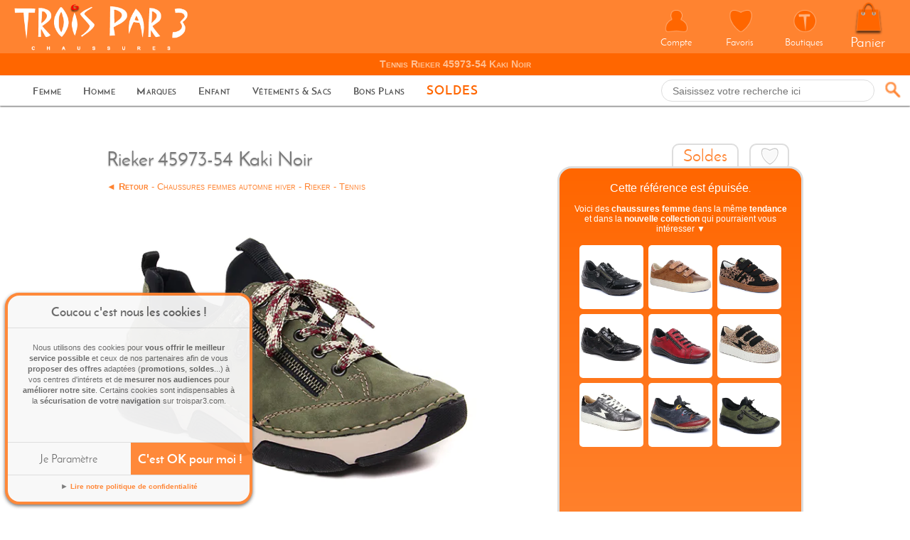

--- FILE ---
content_type: text/html; charset=UTF-8
request_url: https://www.troispar3.com/rieker-45973-54-kaki-noir-p8208v12196h23
body_size: 20373
content:
<!DOCTYPE HTML>
<html lang="fr"><head>
<title>Rieker 45973-54 Kaki Noir | tennis vert kaki automne hiver - TROIS PAR 3</title>
<meta http-equiv="Content-Type" content="text/html; charset=utf-8">
<meta name="viewport" content="width=device-width, initial-scale=1, minimum-scale=1.0, maximum-scale=5.0, minimal-ui" />
<meta name="description" content="Tennis de couleur vert kaki de marque RIEKER, référence 45973-54 Kaki Noir, mode femme collection de chaussures automne hiver, catalogue tennis et baskets mode. Chaussures confort avec une ch..." >
<meta name="keywords" content="rieker 45973-54 Kaki Noir,tennis vert kaki,chaussure femme,chaussures femme,automne hiver, mode femme" >
<meta property="og:title" content="Rieker 45973-54 Kaki Noir @TroisPar3" >
	<meta property="og:type" content="product" >
	<meta property="og:url" content="https://www.troispar3.com/rieker-45973-54-kaki-noir-p8208v12196h23" >
	<meta property="og:image" content="https://medias.troispar3.com/chaussures-femme-hiver-2023/iw/tennis-vert-kaki-rieker-45973-54-kaki-noir__9302__108148_i.jpg" >
	<meta property="og:site_name" content="TroisPar3" >
	<meta property="og:description" content="TENNIS RIEKER de couleur vert kaki, chaussures femme collection automne hiver" >
	<meta property="fb:admins" content="100004687717721" >
<meta property="fb:page_id" content="440082072717709" >
<meta name="twitter:card" content="summary">
<meta name="twitter:site" content="@TroisPar3"><base href="https://www.troispar3.com/">
<link rel="canonical" href="https://www.troispar3.com/rieker-45973-54-kaki-noir-p8208v12196h23"><link href="https://www.troispar3.com/favicon.ico" type="image/x-icon" rel="shortcut icon">
<link href="https://www.troispar3.com/favicon.gif" type="image/gif" rel="shortcut icon">
<style>  @media screen and (max-width: 976px) {.menu_container, .nav, .btn_sup_cnt, .btn_top {visibility:hidden}} </style>	
<script type="text/javascript"><!-- 
var mob= false,jt ="4a0e556ed66a096839a4905ed62cefe9",rfOpt = 2,del = 2400,cur_ctlg ="femme",cur_pdt_id ="",cur_pdt_nm = ""; 
var ww = window.innerWidth || document.documentElement.clientWidth || document.body.clientWidth;
var rac_ssl = "https://www.troispar3.com/";
var imgportarr = {};
//Lazy
function chargeImgMenu() {
    const lazyImages = document.querySelectorAll('.lazy-load-img');
    lazyImages.forEach(function(imgElement) {
        if (imgElement.getAttribute('data-loaded') === 'false') {
            const realSrc = imgElement.getAttribute('data-src');
            if (realSrc) {
                imgElement.addEventListener('load', function() {
                    imgElement.classList.add('img_nav_loaded');
                    imgElement.removeEventListener('load', arguments.callee);
                });
                imgElement.setAttribute('src', realSrc);
                imgElement.removeAttribute('data-src');
            }
            imgElement.setAttribute('data-loaded', 'true');
        }
    });
}
var loadingImgSrc = "https://medias.troispar3.com/images/loader_302x302.gif?_190324";	
document.addEventListener("DOMContentLoaded", function() {
	var lazyImages = [].slice.call(document.querySelectorAll("img.lazy"));
	if ("IntersectionObserver" in window) {
		let lazyImageObserver = new IntersectionObserver(function(entries, observer) {
			  entries.forEach(function(entry) {
					if (entry.isIntersecting) {
					  let lazyImage = entry.target;
					  lazyImage.src = lazyImage.dataset.src;
					  lazyImage.srcset = lazyImage.dataset.srcset;
					  lazyImage.classList.remove("lazy");
					  lazyImageObserver.unobserve(lazyImage);
					}
			  });
		});
		lazyImages.forEach(function(lazyImage) { lazyImageObserver.observe(lazyImage); });
	} 
	else {/*Possibly fall back to event handlers here*/}
});
//--></script>	<link type="text/css" href="https://biblio.troispar3.com/styles/main3.css?_260118" rel="stylesheet">
	<script  type="text/javascript" src="https://biblio.troispar3.com/js/jsmain.js?_260118"></script>
<link  rel="stylesheet"  href="https://biblio.troispar3.com/jquery/fncbx/dist/jquery.fancybox.min.css"  media="print" onload="this.media='all'; this.onload = null">
<noscript><link rel="stylesheet" href="https://biblio.troispar3.com/jquery/fncbx/dist/jquery.fancybox.min.css" type="text/css" media="screen"></noscript>
<link type="text/css" href="https://biblio.troispar3.com/styles/itm3.css?_260118" rel="stylesheet">
<!--[if lte IE 7]><style type="text/css">@import url("https://biblio.troispar3.com/styles/ldf_ie7.css?_260118");</style><![endif]-->
<!--[if lt IE 9]><style type="text/css">@import url("https://biblio.troispar3.com/styles/ldf_ie8.css?_260118");</style><script src='//cdnjs.cloudflare.com/ajax/libs/html5shiv/3.6.1/html5shiv.js'></script><![endif]-->
 
<script type="text/javascript" src="https://biblio.troispar3.com/jquery/fncbx/dist/jquery.fancybox.min.js?_260118"  ></script>
<!-- Google Tag Manager -->
<script>(function(w,d,s,l,i){w[l]=w[l]||[];w[l].push({'gtm.start':
new Date().getTime(),event:'gtm.js'});var f=d.getElementsByTagName(s)[0],
j=d.createElement(s),dl=l!='dataLayer'?'&l='+l:'';j.async=true;j.src=
'https://www.googletagmanager.com/gtm.js?id='+i+dl;f.parentNode.insertBefore(j,f);
})(window,document,'script','dataLayer','GTM-K36MB23');</script>
<!-- End Google Tag Manager -->
<script>
window.dataLayer = window.dataLayer || [];
function gtag(){dataLayer.push(arguments);}
gtag('consent', 'default', {'ad_storage': 'denied','analytics_storage': 'denied','ad_user_data': 'denied','ad_personalization': 'denied'});</script>

</head>
<body  >
<header  class="header_def">
<script><!--
$(function() {
		//$(".nav").hide();
		$('.voirtout_btn_nf').click(function(){ $(document).attr('location','/chaussures-nouvelle-collection-femme'); return false; });
		$('.voirtout_btn_m').click(function(){ $(document).attr('location','/chaussure-marque'); return false; });
		$('.voirtout_btn_f').click(function(){ $(document).attr('location','/chaussures-femme'); return false; });
		$('.voirtout_btn_h').click(function(){ $(document).attr('location','/chaussures-homme'); return false; });
		$('.voirtout_btn_s').click(function(){ $(document).attr('location','/mode-femme'); return false; });
		
		var $nav_li = $('.li_first'), $btns_top = $('.btn_top'), nav_li_id_active = false, $h1_cnt = $('.h1_cnt,#logo');
 		const $nav = $('#deroul_nal')
		const showDelay = 150; 
    	const hideDelay = 300;  
		
    	$btns_top.on('mouseenter', function() {
			chargeImgMenu(); 
			const $this = $(this);
			const id = $(this).attr('id').split('_');
			const $nav_li_id = '.li_nav_'+id[1] ;
			const $toDeroul = $nav.find($nav_li_id);
			clearTimeout($this.data('hideTimer')); 
			clearTimeout($this.data('showTimer'));
			const showTimer = setTimeout(function() {
				// Masque tous les autres menus pour éviter les superpositions
				$nav_li.each(function(){
					var offset = $( this ).offset();
					if ( $(this).attr('class') != '.li_nav_'+ id  && offset.top != 550 ) {
						$(this).stop().animate({top:"-550"}, 300, function(){ });
					}
				});  
				
				nav_li_id_active = '.li_nav_'+id[1];
				
				if ($nav_li_id  == nav_li_id_active) 
					$toDeroul.stop().animate({top:"80"}, 500, function(){ });
				else
					$toDeroul.stop().animate({top:"80"}, 0, function(){ });
				
				$toDeroul.off('mouseleave').mouseleave(function(e){  $(this).stop().animate({top:"-550"}, 300, function(){ }); }); 
				
			}, showDelay);

			$this.data('showTimer', showTimer); 
		});

		$btns_top.on('mouseleave', function() {
			const $this = $(this);
			const id = $(this).attr('id').split('_');
			const nav_li_id = '.li_nav_'+id[1];
			const $toDeroul = $nav.find('.li_nav_'+id[1]);
			clearTimeout($this.data('showTimer'));
			
			if (nav_li_id  != nav_li_id_active) {
				const hideTimer = setTimeout(function() {
									  $toDeroul.stop().animate({top:"-550"}, 300, function(){ });
									}, hideDelay);

				$this.data('hideTimer', hideTimer); 
			}
		});

		function closeAllMenu() { 
			$nav_li.each(function(){
				const $this = $( this );
				var offset = $this.offset();
				clearTimeout($this.data('showTimer'));
				clearTimeout($this.data('hideTimer'));
				$this.data('hideTimer', '');
				$this.data('showTimer', '');
				
				if ( offset.top != 550 ) 
						$this.stop().animate({top:"-550"}, 300, function(){ });
			}); 
		}
		
		$h1_cnt.on('click mouseenter touchstart mouseover', 
					 function(e){ e.stopPropagation(); closeAllMenu();}
		);
		
		function openMenu(cntId) {
				$nav_li.each(function(){
					var offset = $( this ).offset();
					if ( $(this).attr('class') != '.li_nav_'+ cntId && offset.top != 550 ) {
						$(this).stop().animate({top:"-550"}, 300, function(){ });
					}
				});  
				$btns_top.off('mouseleave') ;
			 	$('.li_nav_'+ cntId).mouseleave(function(e){  $(this).stop().animate({top:"-550"}, 300, function(){ }); });
				$('.li_nav_'+ cntId).stop().animate({top:"80"}, 500, function(){ });
		} 
				$(".nav li a").each(function() {
			if ($(this).next().length > 0) {
				$(this).addClass("parent");
			};
		}) 
		$(".toggleMenu").click(function(e) {
			e.preventDefault();
			$(this).toggleClass("active");
			$(".nav").toggle();
		});
		adjustMenu();
})

$(window).on('resize orientationchange', function() {
	ww = window.innerWidth || document.documentElement.clientWidth || document.body.clientWidth;
	adjustMenu();
});
var adjustMenu = function() {
	if ( ww < 976  ) {
		if (!$(".toggleMenu").hasClass("active")) {	$(".nav").hide();} 
		else {$(".nav").show();}
		$('.btn_sup_cnt').hide();
		$('.nav > li, .nav li').css('top','0'); 
		$('.li_nav_close').css('display','block');
		$(".toggleMenu").css("display", "inline-block");
		$(".nav li").off('mouseenter mouseleave');
		$(".h1_cnt,#logo").off('click mouseenter touchstart mouseover');
		$(".nav li a.parent").off('click').on('click', function(e) {
			// must be attached to anchor element to prevent bubbling
			e.preventDefault(); 
			chargeImgMenu();
			$(this).parent("li").toggleClass("hover");
		});
		$('.btn_top').off('click hover');
		$('.li_nav_close').click(function(){  $(".nav").hide(); $(".toggleMenu").toggleClass("active"); });
	} 
	else if (ww >= 976) {
		$(".nav").show();
		$('.btn_sup_cnt').show();//
		$('.nav > li, .nav li').css('top','-550px'); // reinit nav li
		$(".toggleMenu").css("display", "none");
		$(".toggleMenu").removeClass('active');// reinit toggleMenu
		$(".nav li").removeClass("hover");
		 
		$(".nav li a").off('click');
		$(".nav li").off('mouseenter mouseleave').on('mouseenter mouseleave', function() {
			 // must be attached to li so that mouseleave is not triggered when hover over submenu
			$(this).toggleClass('hover');
		}); 
		$('.li_nav_close').css('display','none');
	}
}
//--></script>
	<div class="header_cnt1 ">
    	<div id="logo"><a href="https://www.troispar3.com/" title="Trois par 3 Chaussures - Accueil"><img width="270" height="74" alt="Trois par 3, chaussures femmes et hommes en ligne" src="https://biblio.troispar3.com/images/trois-par-3-chaussures__logo.png"></a>
		</div><h1 class="h1_cnt" >Tennis Rieker 45973-54 Kaki Noir</h1><div class="menuUser_cnt clbth">
                         <button id="ref_sch_btn_top"></button>
                <input class="autocomp_field radius2" data-animate="1" aria-label="Recherche" id="ref_sch_top" type="text" maxlength="54" placeholder="Saisissez votre recherche ici">			 <hr class="sep">
            <script type="text/javascript"><!--
					$(document).ready(function() {
						var input_search_agrandi = false;
					 	let assetsLoaded = false  ;  
						const cat_selected = "tous",
						$ref_sch_top = $('#ref_sch_top_cnt'),$ref_sch_top_input = $('#ref_sch_top'),$cat_sch_top_f = $('#cat_sch_top_f'),$cat_sch_top_h = $('#cat_sch_top_h'),$cat_sch_rad = $('#cat_sch_rad') ;
						function envoi2() {
							var str = $ref_sch_top_input.val(); 
							if (str) { 
								ovlay('open');  
								$(document).attr('location','https://www.troispar3.com/listing/recherche?cat='+cat_selected+'&req='+encodeURIComponent(replaceSpec(str))+'#res');
							}
							ovlay('close'); return false; 
						}
						function autocompleteActive() {
							if ( !assetsLoaded ) return ;  
							$.widget( "custom.catcomplete", $.ui.autocomplete, {
								_create: function() {
								this._super();
								this.widget().menu( "option", "items", "> :not(.ui-autocomplete-category)" );
								},
								_renderMenu: function( ul, items ) {
									var that = this,
									currentCategory = "";
									$.each( items, function( index, item ) {
										var li;
										if ( item.category != currentCategory ) {
											ul.append( "<li class='ui-autocomplete-category'>" + item.category + "</li>" );
											currentCategory = item.category;
										}
										li = that._renderItemData( ul, item );
										if ( item.category ) {
											li.attr( "aria-label", item.category + " : " + item.label );
										}
									});
								},
								_renderItem: function( ul, item ) {  
									var li;
           							return  $( "<li></li>" ).data( "item.autocomplete", item )
															.append( "<div>" 
																	+ ((item.imgsrc) ? "<img class='img_autocomplete' src='" + item.imgsrc + "' /> " : '')
																	+ item.label
																	+ "</div>" )
															.addClass( ((item.imgsrc) ? "autocomplete_avec_img" : '') )
															.appendTo( ul );  
       							} 
							});
							$( ".autocomp_field" ).catcomplete({
								source: function( request, response ) {
									$.ajax( {
										url: rac_ssl+"autozip",
										data: {term: request.term, action: "rech"},
										success: function(rep) { rep = parseReponse(rep); response(rep);}
									});
								},
								minLength:0,
								select: function( event, ui ) {
									if ( ui.item.lien )
										window.location.href = '/'+ui.item.lien ;
									else
										envoi2();
								}
							}).on('click', function (e) {	
								e.stopImmediatePropagation();
								if ( $(this).attr('data-animate') == 1  ) {
									if (!input_search_agrandi) {
										$(this).animate(
											{'width':'30%','max-width':'30%'},350,"linear",
											function(){ $(this).catcomplete("search", ""); input_search_agrandi = true;}
										);
									} 
								}
								else
									$(this).catcomplete("search", "");// force l'affichage du menu
							});
						}
						autocompleteActive();
						$('#ref_sch_btn_top').click( function(){ envoi2(); });
						$ref_sch_top_input.keyup(function(e) { if(e.keyCode == 13) envoi2(); });
						$ref_sch_top_input.on('focus', function () {
							$(this).attr('placeholder','Vous cherchez une référence, une marque, un style... ?');
							if ( assetsLoaded ) return;   
							$('<link>', {
								rel:  'stylesheet',
								href: 'https://biblio.troispar3.com/jquery/ui4/jquery-ui.min.css?_260118'
							}).appendTo('head'); 
							$.getScript('https://biblio.troispar3.com/jquery/ui4/jquery-ui.min.js?_260118')
							  .done(function () {
								  assetsLoaded = true;    
								  autocompleteActive();
							  })
							  .fail(function (jqxhr, settings, exception) {	assetsLoaded = false; });
						});
						$ref_sch_top_input.focusout(function(){
							 $ref_sch_top_input.attr('placeholder','Saisissez votre recherche ici')  ;  
						});
		});//-->
		</script>    
        </div>  
		<hr class="sep">
    </div> 
 	<ul class="btn_sup_cnt">
		 	
			<!--<li id="btnNavSup_4" class="btn_top" ><a href="https://www.troispar3.com/chaussures-nouvelle-collection-femme">Nouveautés</a></li>//-->
            <li id="btnNavSup_1" class=" btn_top " ><a href="https://www.troispar3.com/chaussures-femme">Femme</a></li>
            <li id="btnNavSup_2" class=" btn_top " ><a href="https://www.troispar3.com/chaussures-homme">Homme</a></li>
		 	<li id="btnNavSup_3" class=" btn_top " ><a href="https://www.troispar3.com/chaussure-marque">Marques</a></li>
			<li id="btnNavSup_6" class=" btn_top " ><a href="https://www.troispar3.com/chaussures-enfant">Enfant</a></li>
			<li id="btnNavSup_5" class=" btn_top " ><a href="https://www.troispar3.com/mode-femme">Vêtements &amp; Sacs</a></li>
           
            <li id="btnNavSup_7" class=" btn_top " ><a href="https://www.troispar3.com/chaussures-femmes-pas-cher">Bons Plans</a></li>
			<li id="btnNavSup_8" class=" btn_top btn_top_soldes" ><a href="https://www.troispar3.com/soldes-chaussures-femmes"> <strong style="font-size:1.2em">SOLDES</strong> </a></li>
	</ul>   
	<hr class="sep" />
    <nav class="menu_container">	  
        <a class="toggleMenu " href="#">Menu</a>
        <ul id="deroul_nal" class="nav">
        	<li class="li_nav_close">[ Fermer ]</li>

            <li class="li_nav_1 li_first hover" >
              <a class="btn_nav" href="https://www.troispar3.com/accueil-femme">FEMME <span class="btn_in_btn_nav voirtout_btn_f"  >► voir tout le catalogue</span></a>  <span class="btn_in_btn_nav_mob voirtout_btn_f"  >► Voir tout le catalogue</span>
                <ul class="with_col">
                    <li class="col1">
                        <a class="title_li_nav" title="Voir toutes les chaussures femme" href="https://www.troispar3.com/chaussures-femme"><strong>STYLES</strong> FEMME</a>
						<div class="list_lk_cnt"> 
                        <ul class="lk_fx_un">
                            <li><a  href="https://www.troispar3.com/tennis-baskets-mode-femme">► <strong>Tennis &amp; Baskets</strong></a></li>
							<li  class="sous_cat_lk"><a  href="https://www.troispar3.com/baskets-scratch-femme">Baskets à scratch</a></li>
							<li  class="sous_cat_lk"><a  href="https://www.troispar3.com/baskets-plateforme-femme">Baskets à plateforme</a></li>
							<li class="sous_cat_lk"><a  href="https://www.troispar3.com/baskets-blanches-femme">Baskets blanches</a></li>
							<li><a  href="https://www.troispar3.com/bottines-femme">► <strong>Bottines &amp; Boots</strong></a></li>
							<li class="sous_cat_lk"><a  href="https://www.troispar3.com/boots-chelsea-femme">Bottines Chelsea</a></li>
							<li class="sous_cat_lk"><a  href="https://www.troispar3.com/bottines-a-talon">Bottines à talon</a></li>
							<li class="sous_cat_lk"><a  href="https://www.troispar3.com/bottines-plates-femme">Bottines plates</a></li>
							<li class="sous_cat_lk"><a  href="https://www.troispar3.com/bottines-femme-lacets">Bottines à lacets</a></li>
							<li><a  href="https://www.troispar3.com/bottes-femme">► <strong>Bottes &amp; Bottillons</strong></a></li>
							<li><a href="https://www.troispar3.com/chaussures-confortables-femme">► <strong>Chaussures confort</strong></a></li>
                        </ul>
						<ul class="lk_fx_un">
							<li><a href="https://www.troispar3.com/chaussures-ville-femme">► <strong>Chaussures de ville</strong></a></li>
							<li class="sous_cat_lk"><a  href="https://www.troispar3.com/escarpins">Escarpins</a></li>
							<li class="sous_cat_lk"><a  href="https://www.troispar3.com/derbys-femme">Derbies femme</a></li>
							<li class="sous_cat_lk"><a  href="https://www.troispar3.com/mocassins-femme">Mocassins</a></li>
							<li class="sous_cat_lk"><a  href="https://www.troispar3.com/ballerines-babies-femme">Babies &amp; balerines</a></li>
							<li><a  href="https://www.troispar3.com/sandales-femme">► <strong>Sandales &amp; Nu-pieds</strong></a></li>
							<li class="sous_cat_lk"><a  href="https://www.troispar3.com/mules-sabots-femme">Mules &amp; Sabots</a></li>
							<li class="sous_cat_lk"><a  href="https://www.troispar3.com/sandales-plates-femme">Sandales Plates</a></li>
							<li class="sous_cat_lk"><a  href="https://www.troispar3.com/sandales-plateforme-compensees">Compensées</a></li>
							<li><a  href="https://www.troispar3.com/sacs-femme">► <strong>Sacs femme</strong></a></li>
							<li><a  href="https://www.troispar3.com/vetements-femme">► <strong>Vêtements femme</strong></a></li>
                            
                        </ul>
						</div>
                    </li>
                    <li class="col3" >
                        <a class="title_li_nav" href="https://www.troispar3.com/chaussure-marque"><strong>MARQUES</strong> DU MOMENT</a>
                       <div class="list_lk_cnt"> 
						<ul class="lk_fx_un">
                            <li><a href="https://www.troispar3.com/tamaris-chaussures">Tamaris</a></li> 
                            <li><a href="https://www.troispar3.com/rieker-chaussures">Rieker</a></li>
							<li><a href="https://www.troispar3.com/vanessa-wu-chaussures">Vanessa Wu</a></li>  
							<li><a href="https://www.troispar3.com/no-name-chaussures">No Name</a></li>
							<li><a href="https://www.troispar3.com/remonte-chaussures">Remonte</a></li>
                            <li><a href="https://www.troispar3.com/marco-tozzi-chaussures">Marco Tozzi</a></li>
                            <li><a href="https://www.troispar3.com/regarde-le-ciel-chaussures">Regarde le ciel</a></li>
							<li><a href="https://www.troispar3.com/cl11-chaussures">Cl 11</a></li>  
							<li><a href="https://www.troispar3.com/asfvlt-chaussures">Asfvlt</a></li>
							<li><a href="https://www.troispar3.com/armistice-chaussures">Armistice</a></li> 
							<li><a href="https://www.troispar3.com/les-tropeziennes-sandales">Les Tropéziennes</a></li> 
                        </ul>
						<ul class="lk_fx_un">
                            <li><a href="https://www.troispar3.com/dorking-chaussures">Dorking</a></li> 
                            <li><a href="https://www.troispar3.com/fugitive-chaussures">Fugitive</a></li>
							<li><a href="https://www.troispar3.com/caprice-chaussures">Caprice</a></li>
							<li><a href="https://www.troispar3.com/sanjo-chaussures">Sanjo</a></li>  
							<li><a href="https://www.troispar3.com/hoff-chaussures">Hoff</a></li> 
							<li><a href="https://www.troispar3.com/emilie-karston-chaussures">Émilie Karston</a></li>  
                            <li><a href="https://www.troispar3.com/jana-chaussures">Jana</a></li>
							<li><a href="https://www.troispar3.com/refresh-chaussures">Refresh</a></li> 
                            <li><a href="https://www.troispar3.com/porronet-chaussures">Porronet</a></li> 
							<li><a href="https://www.troispar3.com/pikolinos-chaussures">Pikolinos</a></li> 
							<li><a href="https://www.troispar3.com/chaussure-marque"><strong>► Toutes les marques</strong></a></li> 
						</ul>
						</div>
                    </li>
                    <li class="col2bis">
                        <a class="title_li_nav" href="https://www.troispar3.com/chaussures-nouvelle-collection-femme">&Agrave; <strong>DÉCOUVRIR</strong></a>
                        <ul class="lk_fx_un">
                            <li><a  href="https://www.troispar3.com/chaussures-nouvelle-collection-femme"><strong>► NOUVEAUTÉS</strong></a>
							</li>							<li><a  href="https://www.troispar3.com/soldes-chaussures-femmes"><strong style="color:#f60">► SOLDES d'HIVER</strong></a></li>
							
							<li class="li_spec" ><em >Tendance&nbsp;de&nbsp;saison&nbsp;:</em> <a href="https://www.troispar3.com/bottines-femme">►&nbsp;<strong>BOTTINES</strong></a>
							</li>
                            <li><a  href="https://www.troispar3.com/chaussures-femmes-pas-cher">Le coin du &laquo;<strong>pas cher</strong>&raquo;</a></li>
														<li class="sep_fine_li"><hr ></li>
							<li><a  href="https://www.troispar3.com/mode-femme">► <strong>Vêtements &amp; Sacs</strong></a></li>
							<li><a  href="https://www.troispar3.com/chaussons-femme">► <strong>Chaussons Femme</strong></a></li>
							<li><a  href="https://www.troispar3.com/chaussures-vegan-femme">► <strong>Vegan ou Sans Cuir</strong></a></li>
							<li><a  href="https://www.troispar3.com/accessoires-chaussures-entretien">► <strong>Accessoires &amp Entretien</strong></a></li>
							<li class="sep_fine_li"><hr ></li>
							<li class="last_li_menu"><a  href="https://www.troispar3.com/mephisto-chaussures">NEW ► <strong>Mephisto</strong> Femme</a></li>
							                        </ul>
                    </li>
                    <li class="col_image">
                      <a class="title_li_nav_2" href="https://www.troispar3.com/tamaris-chaussures">A LA<strong> UNE</strong></a>
                        <ul>
                            <li class="submenu_img li_nav_with_img" >
								<a href="https://www.troispar3.com/tamaris-chaussures">
                            		<img  class="lazy-load-img radius2"  width="236" height="310" data-loaded="false" 
								  			data-src="https://medias.troispar3.com/images/tamaris-hiver-2025-2026.webp" 
								  			src="https://medias.troispar3.com/images/loader_240x240.gif"
								  			alt="chaussures tamaris 2025" />
                           	</a><p>Nouvelle Collection <strong>TAMARIS</strong></p>	
							</li>
                        </ul>
                    </li>
                </ul>
            </li>
            <li class="li_nav_2 li_first hover">
              <a class="btn_nav" href="https://www.troispar3.com/chaussures-homme">HOMME <span class="btn_in_btn_nav voirtout_btn_h"  >:: voir tout le catalogue ::</span></a>  <span class="btn_in_btn_nav_mob voirtout_btn_h"  >► Voir tout le catalogue</span>
                <ul class="with_col">
                    <li class="col1_une_colonne">
                        <a class="title_li_nav" title="Voir toutes les chaussures femme" href="https://www.troispar3.com/chaussures-homme"><strong>STYLES</strong> HOMME</a>
						<div class="list_lk_cnt"> 
                        <ul class="lk_fx_un">
                            <li><a href="https://www.troispar3.com/tennis-baskets-mode-homme">Tennis &amp; Baskets</a></li>
                            <li><a href="https://www.troispar3.com/derbys-homme">Derbys</a></li>     
                            <li><a href="https://www.troispar3.com/mocassins-homme">Mocassins</a></li>
							<li><a href="https://www.troispar3.com/bateaux-homme">Bateaux</a></li>
							 <li><a href="https://www.troispar3.com/sandales-homme">Sandales</a></li>
							<li><a href="https://www.troispar3.com/richelieu-homme">Richelieu</a></li>
                            <li><a href="https://www.troispar3.com/bottines-chukka-homme">Bottines Chukka</a></li> 
                            <li><a href="https://www.troispar3.com/boots-homme">Boots</a></li>   
                            <li><a href="https://www.troispar3.com/chaussures-montantes-hommes">Montantes</a></li>
                            <li><a href="https://www.troispar3.com/chaussures-homme"><strong>► Tous les modèles </strong></a></li>
                        </ul>
						</div>
                    </li>
                    <li class="col3bis" >
                        <a class="title_li_nav" href="https://www.troispar3.com/chaussure-marque"><strong>MARQUES</strong> DU MOMENT</a>
                       <div class="list_lk_cnt"> 
						<ul class="lk_fx_un">
                            <li><a href="https://www.troispar3.com/fluchos-chaussures-homme">Fluchos</a></li>
							<li><a href="https://www.troispar3.com/teddy-smith-chaussures-homme">Teddy Smith</a></li>
							<li><a href="https://www.troispar3.com/pikolinos-chaussures-homme">Pikolinos</a></li> 
							 <li><a href="https://www.troispar3.com/hoff-chaussures-homme">Hoff Homme</a></li>
                            <li><a href="https://www.troispar3.com/redskins-chaussures-homme">Redskins</a></li>  
                            <li><a href="https://www.troispar3.com/rieker-chaussures-homme">Rieker Homme</a></li>
                            <li><a href="https://www.troispar3.com/gola-chaussures-homme">Gola</a></li>
                            <li><a href="https://www.troispar3.com/brett-sons-chaussures-homme">Brett &amp; Sons</a></li> 
							 <li><a href="https://www.troispar3.com/kost-chaussures-homme">Kost</a></li>
                            <li><a href="https://www.troispar3.com/sebago-chaussures-homme">Sebago</a></li>  
                        </ul>
						<ul class="lk_fx_un">
                            <li><a href="https://www.troispar3.com/schmoove-chaussures-homme">Schmoove</a></li>
							 <li><a href="https://www.troispar3.com/xti-chaussures-homme">XTI Homme</a></li>
                            <li><a href="https://www.troispar3.com/schott-chaussures-homme">Schott</a></li>
                          <li><a href="https://www.troispar3.com/blundstone-chaussures-homme">Blundstone</a></li>
                            <li><a href="https://www.troispar3.com/camper-chaussures-homme">Camper</a></li>
                             <li><a href="https://www.troispar3.com/tamaris-chaussures-homme">TMRS Men</a></li>
                            <li><a href="https://www.troispar3.com/serge-blanco-chaussures-homme">Serge Blanco</a></li> 
                              <li><a href="https://www.troispar3.com/marco-tozzi-chaussures-homme">Tozzi Homme</a></li>
                            <li><a href="https://www.troispar3.com/scholl-chaussures-homme">Scholl Homme</a></li>
                            <li><a href="https://www.troispar3.com/chaussure-marque"><strong>► Toutes les marques</strong></a></li> 
						</ul>
						</div>
                    </li>
                    <li class="col2bis">
                        <a class="title_li_nav" href="https://www.troispar3.com/chaussures-nouvelle-collection-homme">&Agrave; <strong>DÉCOUVRIR</strong></a>
                        <ul class="lk_fx_un">
                            <li><a  href="https://www.troispar3.com/chaussures-nouvelle-collection-homme"><strong>► NOUVEAUTÉS</strong></a>
							</li>							<li><a  href="https://www.troispar3.com/chaussures-homme"><strong style="color:#f60">► SOLDES d'HIVER</strong></a></li>
							
							<li class="li_spec" ><em >Tendance&nbsp;de&nbsp;saison&nbsp;:</em> <a href="https://www.troispar3.com/chaussures-montantes-homme">►&nbsp;<strong>Montantes</strong></a>
							</li>
                            <li><a  href="https://www.troispar3.com/chaussures-hommes-pas-cher">Le coin du &laquo;<strong>pas cher</strong>&raquo;</a></li>
														<li class="sep_fine_li"><hr ></li>
							<li><a  href="https://www.troispar3.com/chaussons-homme">► <strong>Chaussons</strong></a></li> 
							<li><a  href="https://www.troispar3.com/accessoires-chaussures-entretien">► <strong>Accessoires &amp Entretien</strong></a></li>
							<li class="sep_fine_li"><hr ></li>
							<li class="last_li_menu"><a  href="https://www.troispar3.com/mephisto-chaussures-homme">NEW ► <strong>Mephisto</strong></a></li>
							 
							                        </ul>
                    </li>
                     <li class="col_image2" >
                      <a class="title_li_nav_2" href="https://www.troispar3.com/fluchos-chaussures-homme">A LA<strong> UNE</strong></a>
                        <ul>
                            <li class="submenu_img li_nav_with_img"  >
								<a href="https://www.troispar3.com/fluchos-chaussures-homme">
                            		<img  data-loaded="false" width="236" height="310" 
										 class="lazy-load-img radius2" alt="fluchos chaussures homme"
								 		src="https://medias.troispar3.com/images/loader_240x240.gif" 
								 		data-src="https://medias.troispar3.com/images/fluchos-homme-automne-2025.webp" /> 
                             <p>Nouvelle Collection <strong>Fluchos</strong></p> 
                           	</a>	
							</li>
                        </ul>
                    </li>
                </ul>
            </li>

			<li class="li_nav_4 li_first" >
              <a class="btn_nav btn_nav_seul" href="https://www.troispar3.com/chaussures-nouvelle-collection-femme">NOUVEAUTÉS <span class="btn_in_btn_nav voirtout_btn_nf"  >nouvelle collection 2026</span></a>  <span class="btn_in_btn_nav_mob voirtout_btn_nf"  >► nouvelle collection 2026</span>
                <ul class="ul_1col" >
                        <li class="submenu_img img_nav_li un"  >
							<a  href="https://www.troispar3.com/chaussures-nouvelle-collection-femme">
								<img data-loaded="false" class="lazy-load-img img_nav radius2" alt="nouvelle co 2025 chaussures femme" 
									 data-src="https://medias.troispar3.com/images/nouvelle-collection-femme-2025.webp" 
									 src="https://medias.troispar3.com/images/loader_240x240.gif"
									 width="240"  height="240" /> 
                             <p class="img_nav_label"><strong>Nouvelle Collection Femme</strong></p> 
                           	</a>
							</li>
						<li  class="submenu_img img_nav_li un"   >
                       		 <a href="https://www.troispar3.com/chaussures-nouvelle-collection-homme">
                             <img data-loaded="false" class="lazy-load-img img_nav radius2" alt="nouvelle co 2025 chaussures homme" 
								 data-src="https://medias.troispar3.com/images/nouvelle-collection-homme-2025.webp" 
								 src="https://medias.troispar3.com/images/loader_240x240.gif" 
								  width="240"  height="240" /> 
                             <p class="img_nav_label"><strong>Nouvelle Collection Homme</strong></p> 
                           	</a>
						</li>	
                </ul> 
            </li>

  			 <li class="li_nav_3 li_first" data-loaded="false">
              <a class="btn_nav btn_nav_seul" href="https://www.troispar3.com/chaussure-marque">MARQUES <span class="btn_in_btn_nav voirtout_btn_m"  >► Voir toutes les marques 2026</span></a>  <span class="btn_in_btn_nav_mob voirtout_btn_m"  >► Voir toutes les marques 2026</span>
                <ul class="ul_1col flex" >
                        <li class="submenu_img img_nav_li2 un"  >
							<a  href="https://www.troispar3.com/rieker-chaussures">
								<img data-loaded="false" width="236" height="310" 
									class="lazy-load-img img_nav2 radius2" alt="nouvelle collection 2025 rieker femme"
								 	src="https://medias.troispar3.com/images/loader_240x240.gif"
								 	data-src="https://medias.troispar3.com/images/rieker-2025-femme.webp" /> 
                             <p class="img_nav_label2"><strong>Nouveautés 2025 Rieker</strong></p> 
                           	</a>
							</li>
						<li  class="submenu_img img_nav_li2 un"  >
                       		 <a href="https://www.troispar3.com/remonte-chaussures">
                            <img data-loaded="false"  width="236" height="310" class="lazy-load-img img_nav2 radius2" 
								 alt="chaussures femme remonte 2025"
								 data-src="https://medias.troispar3.com/images/remonte-chaussures-automne-2025.webp" 
								 src="https://medias.troispar3.com/images/loader_240x240.gif" /> 
                             <p class="img_nav_label2"><strong>Nouvelle Co. Remonte</strong></p> 
                           	</a>
						</li>
						<li class="submenu_img img_nav_li2 un"  >
							<a  href="https://www.troispar3.com/vanessa-wu-chaussures">
								<img data-loaded="false" width="236" height="310" class="lazy-load-img img_nav2 radius2" alt="vanessa wu 2025 chaussures" 
									 data-src="https://medias.troispar3.com/images/vanessa-wu-hiver-2025.webp" 
									 src="https://medias.troispar3.com/images/loader_240x240.gif"
									 /> 
                             <p class="img_nav_label2"><strong>Nouvelle Collection VW 2025</strong></p> 
                           	</a>
							</li>
						<li  class="submenu_img img_nav_li2 un"   >
                       		 <a href="https://www.troispar3.com/pikolinos-chaussures">
                            <img data-loaded="false"class="lazy-load-img img_nav2 radius2" 
								 width="236" height="310" alt="pikolinos femme" 
								 src="https://medias.troispar3.com/images/loader_240x240.gif" 
								 data-src="https://medias.troispar3.com/images/pikolinos-femme-2025.webp" /> 
                             <p class="img_nav_label2"><strong>Pikolinos Hiver 2025</strong></p> 
                           	</a>
						</li>	
						<li  class="submenu_img img_nav_li2 un"   >
                       		 <a href="https://www.troispar3.com/marco-tozzi-chaussures">
                            <img data-loaded="false" width="236" height="310" class="lazy-load-img img_nav2 radius2" alt="marco tozzi chaussures" 
								 data-src="https://medias.troispar3.com/images/marco-tozzi-automne-2025.webp" 
								 src="https://medias.troispar3.com/images/loader_240x240.gif" 
								 /> 
                             <p class="img_nav_label2"><strong>Les nouvelles Tozzi</strong></p> 
                           	</a>
						</li>	
                </ul>
            </li>

			<li class="li_nav_5 li_first" >
              <a class="btn_nav btn_nav_seul" href="https://www.troispar3.com/mode-femme">VÊTEMENTS &amp; SACS<span class="btn_in_btn_nav voirtout_btn_s"  >► Voir les Vêtements &amp; Sacs 2026</span></a>  <span class="btn_in_btn_nav_mob voirtout_btn_s"  >► Voir les Vêtements &amp; Sacs 2026</span>
                <ul class="ul_1col" >
                        <li class="submenu_img img_nav_li un"  >
							<a  href="https://www.troispar3.com/sacs-femme">
								<img data-loaded="false" width="236" height="310"
									  class="lazy-load-img img_nav radius2" alt="sacs femme nouvelle collection" 
									 data-src="https://medias.troispar3.com/images/sac-femme-2025.webp" 
									 src="https://medias.troispar3.com/images/loader_240x240.gif" 
									 /> 
                             <p class="img_nav_label"><strong>Nouvelle Collection Sacs</strong></p> 
                           	</a>
							</li>
					<li  class="submenu_img img_nav_li un"  >
                       		<a href="https://www.troispar3.com/vetements-femme">
                            <img data-loaded="false" width="236" height="310"
								 class="lazy-load-img img_nav radius2" alt="vetement, habits pour femme" 
								 data-src="https://medias.troispar3.com/images/mode-femme-2025.webp"  
								 src="https://medias.troispar3.com/images/loader_240x240.gif"
								 /> 
                             <p class="img_nav_label"><strong>Mode Femme 2025</strong></p> 
                           	</a>
						</li>	
                </ul>
            </li>
  			<li class="li_nav_sans_ul li_first">
                <a class="btn_nav"  href="https://www.troispar3.com/chaussures-enfant">ENFANTS</a>
             </li>
             <li class="li_nav_sans_ul li_first">
                <a class="btn_nav"  href="https://www.troispar3.com/chaussures-femmes-pas-cher">BON PLANS</a>
             </li>
			<li class="li_nav_sans_ul li_first">
                <a class="btn_nav"  href="https://www.troispar3.com/soldes-chaussures-femmes"><strong style="color:#f60">SOLDES</strong></a>
             </li>
         </ul>
        </nav>
       <ul class="btns_top_right_cnt">
                  		<li id="basket_btn"><a rel="nofollow" href="https://www.troispar3.com/voir-mon-panier"><span class="nb_items_icone_menu">&nbsp;</span>
							<span class="libelle_panier_menu">Panier</span></a></li>
                        <li id="mag_btn" ><a href="https://www.troispar3.com/magasins-chaussures/carte"><span>Boutiques</span></a></li> 
					    <li id="fav_btn"><a rel="nofollow" href="https://www.troispar3.com/mes-favoris"><span>Favoris</span></a></li>
						<li id="cmpt_btn"><a rel="nofollow" href="https://www.troispar3.com/mon-compte"><span>
                        Compte</span></a></li>
		</ul>
 </header>
<div id="content2"><div id="main_grbx">
	<!--///************************************************************************************//-->
    <div class="images_cnt">
    	<h2>Rieker 45973-54 Kaki Noir</h2>
				<p class="soustitre_item"><span id="prec_item_lk" class="span_a">◄ <strong>Retour</strong></span> - 								<a href="/chaussures-femme">Chaussures 
							femmes automne hiver</a> 
						 - <a class="" href="https://www.troispar3.com/rieker-chaussures" >Rieker</strong></a>			             - <a href="https://www.troispar3.com/tennis-baskets-mode-femme">Tennis</a> 	        <!--  - -->
		</p>
        
        <div class="img_pdt_cnt" id="img_cnt_108148" >
            <div class="small">
                                <img width="520" height="520" id="cur_img_pdt" class="img_pdt" alt="Tennis Rieker 45973-54 Kaki Noir, vue principale de la chaussure femme" src="https://medias.troispar3.com/chaussures-femme-hiver-2023/mw/tennis-vert-kaki-rieker-45973-54-kaki-noir__9302__108148_i.jpg" >
                            </div>
        </div><!--img_pdt_cnt-->
       
        <div id="vues_cnt">
                        <div class="ico_pdt_cnt" id="icocnt_108148" >
                <a href="https://medias.troispar3.com/chaussures-femme-hiver-2023/g/tennis-vert-kaki-rieker-45973-54-kaki-noir__9302__108148_i.jpg" class="fanc" title="Tennis Rieker 45973-54 Kaki Noir - vues 1 - Cliquez pour agrandir" rel="vues" data-fancybox="vues" data-options='{"thumb" :"https://medias.troispar3.com/chaussures-femme-hiver-2023/mw/tennis-vert-kaki-rieker-45973-54-kaki-noir__9302__108148_i.jpg"}' ><img class="ico_pdt" alt="tennis vert kaki mode femme automne hiver vue 1" src="https://medias.troispar3.com/chaussures-femme-hiver-2023/v/tennis-vert-kaki-rieker-45973-54-kaki-noir__9302__108148_i.jpg" width="56" height="56"></a>
                                 <hr class="sep">
            </div>
                        <div class="ico_pdt_cnt" id="icocnt_108143" >
                <a href="https://medias.troispar3.com/chaussures-femme-hiver-2023/g/tennis-vert-kaki-rieker-45973-54-kaki-noir__9224__108143.jpg" class="fanc" title="Tennis Rieker 45973-54 Kaki Noir - vues 2 - Cliquez pour agrandir" rel="vues" data-fancybox="vues" data-options='{"thumb" :"https://medias.troispar3.com/chaussures-femme-hiver-2023/mw/tennis-vert-kaki-rieker-45973-54-kaki-noir__9224__108143.jpg"}' ><img class="ico_pdt" alt="tennis vert kaki mode femme automne hiver vue 2" src="https://medias.troispar3.com/chaussures-femme-hiver-2023/v/tennis-vert-kaki-rieker-45973-54-kaki-noir__9224__108143.jpg" width="56" height="56"></a>
                                 <hr class="sep">
            </div>
                        <div class="ico_pdt_cnt" id="icocnt_108144" >
                <a href="https://medias.troispar3.com/chaussures-femme-hiver-2023/g/tennis-vert-kaki-rieker-45973-54-kaki-noir__9225__108144.jpg" class="fanc" title="Tennis Rieker 45973-54 Kaki Noir - vues 3 - Cliquez pour agrandir" rel="vues" data-fancybox="vues" data-options='{"thumb" :"https://medias.troispar3.com/chaussures-femme-hiver-2023/mw/tennis-vert-kaki-rieker-45973-54-kaki-noir__9225__108144.jpg"}' ><img class="ico_pdt" alt="tennis vert kaki mode femme automne hiver vue 3" src="https://medias.troispar3.com/chaussures-femme-hiver-2023/v/tennis-vert-kaki-rieker-45973-54-kaki-noir__9225__108144.jpg" width="56" height="56"></a>
                                 <hr class="sep">
            </div>
                        <div class="ico_pdt_cnt" id="icocnt_108145" >
                <a href="https://medias.troispar3.com/chaussures-femme-hiver-2023/g/tennis-vert-kaki-rieker-45973-54-kaki-noir__9226__108145.jpg" class="fanc" title="Tennis Rieker 45973-54 Kaki Noir - vues 4 - Cliquez pour agrandir" rel="vues" data-fancybox="vues" data-options='{"thumb" :"https://medias.troispar3.com/chaussures-femme-hiver-2023/mw/tennis-vert-kaki-rieker-45973-54-kaki-noir__9226__108145.jpg"}' ><img class="ico_pdt" alt="tennis vert kaki mode femme automne hiver vue 4" src="https://medias.troispar3.com/chaussures-femme-hiver-2023/v/tennis-vert-kaki-rieker-45973-54-kaki-noir__9226__108145.jpg" width="56" height="56"></a>
                                 <hr class="sep">
            </div>
                        <div class="ico_pdt_cnt" id="icocnt_108146" >
                <a href="https://medias.troispar3.com/chaussures-femme-hiver-2023/g/tennis-vert-kaki-rieker-45973-54-kaki-noir__9227__108146.jpg" class="fanc" title="Tennis Rieker 45973-54 Kaki Noir - vues 5 - Cliquez pour agrandir" rel="vues" data-fancybox="vues" data-options='{"thumb" :"https://medias.troispar3.com/chaussures-femme-hiver-2023/mw/tennis-vert-kaki-rieker-45973-54-kaki-noir__9227__108146.jpg"}' ><img class="ico_pdt" alt="tennis vert kaki mode femme automne hiver vue 5" src="https://medias.troispar3.com/chaussures-femme-hiver-2023/v/tennis-vert-kaki-rieker-45973-54-kaki-noir__9227__108146.jpg" width="56" height="56"></a>
                                 <hr class="sep">
            </div>
                        <div class="ico_pdt_cnt" id="icocnt_108150" >
                <a href="https://medias.troispar3.com/chaussures-femme-hiver-2023/g/tennis-vert-kaki-rieker-45973-54-kaki-noir__9303__108150.jpg" class="fanc" title="Tennis Rieker 45973-54 Kaki Noir - vues 6 - Cliquez pour agrandir" rel="vues" data-fancybox="vues" data-options='{"thumb" :"https://medias.troispar3.com/chaussures-femme-hiver-2023/mw/tennis-vert-kaki-rieker-45973-54-kaki-noir__9303__108150.jpg"}' ><img class="ico_pdt" alt="tennis vert kaki mode femme automne hiver vue 6" src="https://medias.troispar3.com/chaussures-femme-hiver-2023/v/tennis-vert-kaki-rieker-45973-54-kaki-noir__9303__108150.jpg" width="56" height="56"></a>
                                 <hr class="sep">
            </div>
                        <div class="ico_pdt_cnt" id="icocnt_108147" >
                <a href="https://medias.troispar3.com/chaussures-femme-hiver-2023/g/tennis-vert-kaki-rieker-45973-54-kaki-noir__9228__108147.jpg" class="fanc" title="Tennis Rieker 45973-54 Kaki Noir - vues 7 - Cliquez pour agrandir" rel="vues" data-fancybox="vues" data-options='{"thumb" :"https://medias.troispar3.com/chaussures-femme-hiver-2023/mw/tennis-vert-kaki-rieker-45973-54-kaki-noir__9228__108147.jpg"}' ><img class="ico_pdt" alt="tennis vert kaki mode femme automne hiver vue 7" src="https://medias.troispar3.com/chaussures-femme-hiver-2023/v/tennis-vert-kaki-rieker-45973-54-kaki-noir__9228__108147.jpg" width="56" height="56"></a>
                                 <hr class="sep">
            </div>
                        <div class="ico_pdt_cnt" id="icocnt_108218" >
                <a href="https://medias.troispar3.com/chaussures-femme-hiver-2023/g/tennis-vert-kaki-rieker-45973-54-kaki-noir__3-54-_108218_p.jpg" class="fanc" title="Tennis Rieker 45973-54 Kaki Noir - vues 8 - Cliquez pour agrandir" rel="vues" data-fancybox="vues" data-options='{"thumb" :"https://medias.troispar3.com/chaussures-femme-hiver-2023/mw/tennis-vert-kaki-rieker-45973-54-kaki-noir__3-54-_108218_p.jpg"}' ><img class="ico_pdt" alt="tennis vert kaki mode femme automne hiver vue 8" src="https://medias.troispar3.com/chaussures-femme-hiver-2023/v/tennis-vert-kaki-rieker-45973-54-kaki-noir__3-54-_108218_p.jpg" width="56" height="56"></a>
                                 <hr class="sep">
            </div>
                        <div class="loupe_ico fl_r">&nbsp;</div> 
            <hr class="sep">
        </div><!--vues_cnt -->
        
     	<h4 class="descro_h4">Style, tendance, mode<em>... en quelques mots :</em> </h4>
        <p class="descro_item_p">
							<a href="https://www.troispar3.com/tennis-baskets-mode-femme">Tennis</a>
								 de la marque 
								<a href="https://www.troispar3.com/rieker-chaussures">Rieker</a> 
				de couleur <strong>vert kaki</strong>.
								Chaussures confort avec une chausse rapide et facile avec sa fermeture éclair sur le coup de pied, lacets originaux qui se marient parfaitement avec la teinte automnale kaki, semelle gomme légère et souple, un modèle phare qui revient cette collection Rieker automne hiver.		</p>
    </div>
	<!--///************************************************************************************//-->
	<div class="block_item_droit">		<div id="favCoeur_12196" class="etiq_fav_coeur"></div>
				<div class="etiq_1 radius4">Soldes</div>
				
        <div class="infos_item_cnt radius2">
                        <div id="select_cnt">
                						<p class="recent_version_descro"><span class="big_txt">Cette référence est épuisée</span>.<br> &nbsp;<br />Voici des <strong>chaussures femme</strong> dans la même <strong>tendance</strong> et dans la <strong>nouvelle collection</strong> qui pourraient vous intéresser ▼ <br>
                        &nbsp;<br />
						                        <a class="recent_versions_lk" href="https://www.troispar3.com/remonte-r7637-04-noir-p9979v14696h25"><img src="https://medias.troispar3.com/chaussures-femme-hiver-2025/iw/tennis-noir-remonte-r7637-04-noir__6653__135943_i.jpg" alt="Remonte R7637-04 Noir : chaussures dans la même tendance femme (tennis noir) et disponibles à la vente en ligne " class="radius" /></a>
                		                        <a class="recent_versions_lk" href="https://www.troispar3.com/no-name-arcade-brun-p9929v14621h25"><img src="https://medias.troispar3.com/chaussures-femme-hiver-2025/iw/tennis-brun-no-name-arcade-strapsperfo-w-brun__6007__135135_i.jpg" alt="No Name Arcade Brun : chaussures dans la même tendance femme (tennis brun) et disponibles à la vente en ligne " class="radius" /></a>
                		                        <a class="recent_versions_lk" href="https://www.troispar3.com/cl11-92-noir-leo-p9920v14607h25"><img src="https://medias.troispar3.com/chaussures-femme-hiver-2025/iw/tennis-marron-noir-cl11-92-black-leo__6113__135431_i.jpg" alt="Cl11 92 Black Leo : chaussures dans la même tendance femme (tennis marron noir) et disponibles à la vente en ligne " class="radius" /></a>
                		                        <a class="recent_versions_lk" href="https://www.troispar3.com/remonte-r7637-03-noir-p9156v13460h24"><img src="https://medias.troispar3.com/chaussures-femme-hiver-2024/iw/tennis-noir-vernis-remonte-r7637-03-noir__7662__122002_i.jpg" alt="Remonte R7637-03 Noir : chaussures dans la même tendance femme (tennis noir vernis) et disponibles à la vente en ligne " class="radius" /></a>
                		                        <a class="recent_versions_lk" href="https://www.troispar3.com/remonte-d1e09-35-bordeaux-p9990v14709h25"><img src="https://medias.troispar3.com/chaussures-femme-hiver-2025/iw/tennis-bordeaux-remonte-d1e09-35-bordeaux__6713__136138_i.jpg" alt="Remonte D1E09-35 Bordeaux : chaussures dans la même tendance femme (tennis bordeaux) et disponibles à la vente en ligne " class="radius" /></a>
                		                        <a class="recent_versions_lk" href="https://www.troispar3.com/vanessa-wu-bk2717-beige-p9305v13677h24"><img src="https://medias.troispar3.com/chaussures-femme-hiver-2024/iw/tennis-beige-leopard-vanessa-wu-sophie-beige-bk2717__9574__124416_i.jpg" alt="Vanessa Wu Bk2717 Beige : chaussures dans la même tendance femme (tennis beige léopard) et disponibles à la vente en ligne " class="radius" /></a>
                		                        <a class="recent_versions_lk" href="https://www.troispar3.com/vanessa-wu-bk2699-anthracite-p9092v13388h24"><img src="https://medias.troispar3.com/chaussures-femme-hiver-2024/iw/tennis-anthracite-vanessa-wu-elodie-anthracite__6984__120911_i.jpg" alt="Vanessa Wu Bk2699 Anthracite : chaussures dans la même tendance femme (tennis anthracite) et disponibles à la vente en ligne " class="radius" /></a>
                		                        <a class="recent_versions_lk" href="https://www.troispar3.com/rieker-n3271-35-bordeaux-ozean-p9974v14691h25"><img src="https://medias.troispar3.com/chaussures-femme-hiver-2025/iw/tennis-bordeaux-marine-rieker-n3271-35-wine-ozean__6663__135901_i.jpg" alt="Rieker N3271-35 Wine Ozean : chaussures dans la même tendance femme (tennis bordeaux marine) et disponibles à la vente en ligne " class="radius" /></a>
                		                        <a class="recent_versions_lk" href="https://www.troispar3.com/rieker-n3267-54-kaki-noir-p9973v14690h25"><img src="https://medias.troispar3.com/chaussures-femme-hiver-2025/iw/tennis-vert-kaki-noir-rieker-n3267-54-kaki-schwarz__6665__135893_i.jpg" alt="Rieker N3267-54 Kaki Schwarz : chaussures dans la même tendance femme (tennis vert kaki noir) et disponibles à la vente en ligne " class="radius" /></a>
                		                		</p>

                
                              				                <form id="pdt_form"><input type="hidden" id="refid" value="12196"></form>
                                 			
            </div> <!-- select_cnt -->
            
        </div><!--infos_item_cnt -->
        
        <div class="ombre_mat_cnt">

            <div class="descro_info_cnt">
            <table class="infos_logistique_table" cellspacing="0" cellpadding="0" border="0">
        		<tr><td><img width="50" height="50" src="https://biblio.troispar3.com/images/livraison-gratuite-chaussures.png" /></td><td> <strong>Livraison <span style="color:#f60">GRATUITE</span></strong>* <strong>24-48h</strong></td></tr>
        		<tr><td><img  width="50" height="50" src="https://biblio.troispar3.com/images/paiement-securise-chaussure.png" /></td><td><strong>CB</strong> ou <strong>PAYPAL</strong><br><em>Payer en <strong>4x sans frais</strong> avec <strong>Paypal</strong></em></td></tr>
                <tr><td><img  width="50" height="50" src="https://biblio.troispar3.com/images/retour-echange-gratuit.png" /></td><td><strong>Retour <span style="color:#f60">GRATUIT</span></strong>*<br /><em><strong>365 jours</strong> pour votre retour !</em></td></tr>
                <tr><td><img  width="50" height="50" src="https://biblio.troispar3.com/images/fidelite-points.png" /></td><td>Gagnez <strong>48</strong> pts de fidélité sur cet achat</td></tr>
				<tr class="infos_logistique_trspec">
					<td class="tr_stock_boutique" colspan="2"> 
							<p id="tailles_in_mag_cnt" class="" ><strong>Tailles disponibles en magasin</strong></p>
								<form id='select_mag'>
								 <select id="magLiv_select" >
									<option value="" ><em style="color:#ddd">Choisissez votre boutique</em></option> 
									<option value="30">(49) Trois Par 3 Angers</option>
									<option value="18">(49) Trois Par 3 Blois</option>
									<option value="20">(33) Trois Par 3 Bordeaux</option>
									<option value="28">(19) Trois Par 3 Brive</option>
									<option value="21">(14) Trois Par 3 Caen</option>
									<option value="7">(76) Trois Par 3 Le Havre</option>
									<option value="3">(87) Trois Par 3 Limoges</option>
									 <option value="26">(87) Fournier (Z.I.N. Limoges)</option>
									<option value="15">(87) Fournier Limoges (la Motte)</option>  
									 									 <option value="29">(33) Trois Par 3 Mérignac</option> 
									<option value="6">(44) Trois Par 3 Nantes</option>
									<option value="23">(45) Trois Par 3 Orléans</option>
									<option value="27">(72) Trois Par 3 Périgueux</option>
									<option value="8">(86) Trois Par 3 Poitiers</option>
									<option value="19">(49) Trois Par 3  Saumur</option>
									<option value="9">(38) Trois Par 3 Tours</option> 
									<option value="11">(44) Trois Par 3 Trignac</option>
								</select>
							  </form>
						  <span id="tailles_in_mag"></span>
						 <hr class="sep">
					</td>
				
				</tr>
			</table>
			</div>
			<hr class="sep" >
        </div>
		<hr class="sep" >
    </div>   
	<hr class="sep" >
    <!--  ///************************************************************************************//-->
    <h4 class="spec_h4 specit" >Spécifications</h4>
 	<table class="spec_pdt_table" id="spectable1" cellspacing="0" cellpadding="0" border="0">
        <tr><td>Réf.</td><td>45973-54</td></tr>
        <tr><td>Collection</td><td>automne hiver</td></tr>
        <tr><td>Style</td><td>tennis</td></tr>
		<tr><td>Tige/Extérieur</td><td>textile synthétique</p> </td></tr>
		<tr><td>Doublure</td><td>synthétique</td></tr>
		        <tr><td>Première</td><td>cuir</td></tr>
		<tr><td>Semelle</td><td>élastomère</td></tr>
        	</table>
	<table class="spec_pdt_table" id="spectable2" cellspacing="0" cellpadding="0" border="0">
         <tr><td>Caractéristiques</td><td>zip, velours</td></tr>
        		<tr><td>Couleur</td><td>vert kaki</td></tr>   
		        <tr><td>Hauteur talon</td><td>2.0 cm</td></tr>
        <tr><td>Style talon</td><td>plat</td></tr>
        <tr><td>Pointure de réf.</td><td>38</td></tr>
        <tr><td>Hauteur tige en cm</td><td></td></tr>
        <tr><td>Tour mollet en cm</td><td></td></tr>
        	</table>
    <div id="pdts_equ_cnt"  >
		        <h4 class="pdts_equi_h4">Dans le même style &amp; les mêmes tendances</h4>
        <div class="ico_pdt_cnt_2 radius4">
          <a href="https://www.troispar3.com/vanessa-wu-bk2717-beige-p9305v13677h24" class="pdt_eq_lk" title="chaussure similaire à Rieker 45973-54 Kaki Noir: tennis Rieker Bk2717 Beige">
              <img width="149" height="149" src="https://medias.troispar3.com/chaussures-femme-hiver-2024/iw/tennis-beige-leopard-vanessa-wu-sophie-beige-bk2717__9574__124416_i.jpg" alt="tennis beige léopard même style de chaussures en ligne pour femmes que les  Rieker"> 
               <p class="libelle_pdt_cnt_2"><strong>Vanessa Wu</strong>
				   <br>Sophie Beige Bk2717<br> 
				   <span class="prix_barre_pdt_cnt_2">85,00</span>&nbsp; &nbsp;<span class="prix_pratique_pdt_cnt_2">60 &euro;</span><br><span class="remise_pdt_cnt_2">-29%</span></p>
          </a>
          </div><div class="ico_pdt_cnt_2 radius4">
          <a href="https://www.troispar3.com/remonte-r7637-03-noir-p9156v13460h24" class="pdt_eq_lk" title="chaussure similaire à Rieker 45973-54 Kaki Noir: tennis Rieker R7637-03 Noir">
              <img width="149" height="149" src="https://medias.troispar3.com/chaussures-femme-hiver-2024/iw/tennis-noir-vernis-remonte-r7637-03-noir__7662__122002_i.jpg" alt="tennis noir vernis même style de chaussures en ligne pour femmes que les  Rieker"> 
               <p class="libelle_pdt_cnt_2"><strong>Remonte</strong>
				   <br>R7637-03 Noir<br> 
				   <span class="prix_barre_pdt_cnt_2">84,95</span>&nbsp; &nbsp;<span class="prix_pratique_pdt_cnt_2">59 &euro;</span><br><span class="remise_pdt_cnt_2">-31%</span></p>
          </a>
          </div><div class="ico_pdt_cnt_2 radius4">
          <a href="https://www.troispar3.com/fugitive-vison-noir-p8166v12139h23" class="pdt_eq_lk" title="chaussure similaire à Rieker 45973-54 Kaki Noir: tennis-plateforme Rieker Vison Noir">
              <img width="149" height="149" src="https://medias.troispar3.com/chaussures-femme-hiver-2023/iw/tennis-plateforme-noir-beige-fugitive-vison-noir__8744__107580_i.jpg" alt="tennis-plateforme noir beige même style de chaussures en ligne pour femmes que les  Rieker"> 
               <p class="libelle_pdt_cnt_2"><strong>Fugitive</strong>
				   <br>Vison Noir<br> 
				   <span class="prix_barre_pdt_cnt_2">119,90</span>&nbsp; &nbsp;<span class="prix_pratique_pdt_cnt_2">72 &euro;</span><br><span class="remise_pdt_cnt_2">-40%</span></p>
          </a>
          </div><div class="ico_pdt_cnt_2 radius4">
          <a href="https://www.troispar3.com/victoria-1125244-musco-p8280v12279h23" class="pdt_eq_lk" title="chaussure similaire à Rieker 45973-54 Kaki Noir: tennis Rieker 1125244 Musco">
              <img width="149" height="149" src="https://medias.troispar3.com/chaussures-femme-hiver-2023/iw/tennis-kaki-victoria-1125244-musco__9866__109166_i.jpg" alt="tennis blanc kaki même style de chaussures en ligne pour femmes que les  Rieker"> 
               <p class="libelle_pdt_cnt_2"><strong>Victoria</strong>
				   <br>1125244 Musco<br> 
				   <span class="prix_barre_pdt_cnt_2">74,95</span>&nbsp; &nbsp;<span class="prix_pratique_pdt_cnt_2">45 &euro;</span><br><span class="remise_pdt_cnt_2">-40%</span></p>
          </a>
          </div><div class="ico_pdt_cnt_2 radius4">
          <a href="https://www.troispar3.com/remonte-r1439-03-noir-bronze-p9123v13427h24" class="pdt_eq_lk" title="chaussure similaire à Rieker 45973-54 Kaki Noir: tennis Rieker R1439-03 Noir Bronze">
              <img width="149" height="149" src="https://medias.troispar3.com/chaussures-femme-hiver-2024/iw/tennis-noir-marron-remonte-r1439-03-noir-bronze__7284__121421_i.jpg" alt="tennis noir marron même style de chaussures en ligne pour femmes que les  Rieker"> 
               <p class="libelle_pdt_cnt_2"><strong>Remonte</strong>
				   <br>R1439-03 Noir Bronze<br> 
				   <span class="prix_barre_pdt_cnt_2">94,95</span>&nbsp; &nbsp;<span class="prix_pratique_pdt_cnt_2">66 &euro;</span><br><span class="remise_pdt_cnt_2">-30%</span></p>
          </a>
          </div>        <hr class="sep">
              <p class="liens_gen_a_p"><a class=" " href="https://www.troispar3.com/tennis-baskets-mode-femme" >► Découvrez nos <strong>TENNIS ET BASKETS MODE femme</strong></a></p>	</div>
	<div id="pdts_equ_marque_cnt" >
		        <h4 class="pdts_equi_marque_h4">Autres modèles de marque Rieker</h4>
        <div class="ico_pdt_cnt_2 radius4">
          <a href="https://www.troispar3.com/rieker-47500-25-marron-p9971v14688h25" class="pdt_eq_lk" title="chaussure similaire à Rieker 45973-54 Kaki Noir: derbys Rieker 47500-25 Marron">
              <img width="149" height="149" src="https://medias.troispar3.com/chaussures-femme-hiver-2025/iw/derbies-marron-rieker-47500-25-marron__6669__135867_i.jpg" alt="derbys marron vernis même style de chaussures en ligne pour femmes que les  Rieker"> 
               <p class="libelle_pdt_cnt_2"><strong>Rieker</strong>
				   <br>47500-25 Marron<br> 
				   <span class="prix_barre_pdt_cnt_2">74,95</span>&nbsp; &nbsp;<span class="prix_pratique_pdt_cnt_2">53 &euro;</span><br><span class="remise_pdt_cnt_2">-29%</span></p>
          </a>
          </div><div class="ico_pdt_cnt_2 radius4">
          <a href="https://www.troispar3.com/rieker-49010-25-havane-noir-p9099v13397h24" class="pdt_eq_lk" title="chaussure similaire à Rieker 45973-54 Kaki Noir: baskets-mode Rieker 49010-25 Havane Noir">
              <img width="149" height="149" src="https://medias.troispar3.com/chaussures-femme-hiver-2024/iw/baskets-mode-marron-noir-rieker-49010-25-havane-noir__7076__121093_i.jpg" alt="baskets-mode marron noir même style de chaussures en ligne pour femmes que les  Rieker"> 
               <p class="libelle_pdt_cnt_2"><strong>Rieker</strong>
				   <br>49010-25 Havane Noir<br> 
				   <span class="prix_barre_pdt_cnt_2">97,95</span>&nbsp; &nbsp;<span class="prix_pratique_pdt_cnt_2">68 &euro;</span><br><span class="remise_pdt_cnt_2">-31%</span></p>
          </a>
          </div><div class="ico_pdt_cnt_2 radius4">
          <a href="https://www.troispar3.com/rieker-n3271-68-jaune-p9105v13403h24" class="pdt_eq_lk" title="chaussure similaire à Rieker 45973-54 Kaki Noir: chaussures-confort Rieker N3271-68 Jaune">
              <img width="149" height="149" src="https://medias.troispar3.com/chaussures-femme-hiver-2024/iw/chaussures-confort-jaune-rieker-n3271-68-jaune__7064__121139_i.jpg" alt="chaussures-confort jaune même style de chaussures en ligne pour femmes que les  Rieker"> 
               <p class="libelle_pdt_cnt_2"><strong>Rieker</strong>
				   <br>N3271-68 Jaune<br> 
				   <span class="prix_barre_pdt_cnt_2">79,95</span>&nbsp; &nbsp;<span class="prix_pratique_pdt_cnt_2">56 &euro;</span><br><span class="remise_pdt_cnt_2">-30%</span></p>
          </a>
          </div><div class="ico_pdt_cnt_2 radius4">
          <a href="https://www.troispar3.com/rieker-58388-22-marron-p10179v14958h25" class="pdt_eq_lk" title="chaussure similaire à Rieker 45973-54 Kaki Noir: low-boots Rieker 58388-22 Brown">
              <img width="149" height="149" src="https://medias.troispar3.com/chaussures-femme-hiver-2025/iw/low-boots-marron-rieker-58388-22-brown__8651__138455_i.jpg" alt="low-boots marron même style de chaussures en ligne pour femmes que les  Rieker"> 
               <p class="libelle_pdt_cnt_2"><strong>Rieker</strong>
				   <br>58388-22 Brown<br> 
				   <span class="prix_barre_pdt_cnt_2">84,95</span>&nbsp; &nbsp;<span class="prix_pratique_pdt_cnt_2">76 &euro;</span><br><span class="remise_pdt_cnt_2">&nbsp;</span></p>
          </a>
          </div><div class="ico_pdt_cnt_2 radius4">
          <a href="https://www.troispar3.com/rieker-z4197-24-marron-p10260v15066h25" class="pdt_eq_lk" title="chaussure similaire à Rieker 45973-54 Kaki Noir: boots-confort Rieker Z4197-24 Marron">
              <img width="149" height="149" src="https://medias.troispar3.com/chaussures-femme-hiver-2025/iw/boots-confort-marron-rieker-z4197-24-marron__9025__139181_i.jpg" alt="boots-confort marron même style de chaussures en ligne pour femmes que les  Rieker"> 
               <p class="libelle_pdt_cnt_2"><strong>Rieker</strong>
				   <br>Z4197-24 Marron<br> 
				   <span class="prix_barre_pdt_cnt_2">79,95</span>&nbsp; &nbsp;<span class="prix_pratique_pdt_cnt_2">64 &euro;</span><br><span class="remise_pdt_cnt_2">-20%</span></p>
          </a>
          </div>        <hr class="sep">
        		<p class="liens_gen_a_p"><a class="" href="https://www.troispar3.com/rieker-chaussures" >► Découvrez la nouvelle collection <strong>RIEKER</strong></a></p>	</div><!--pdts_equ_cnt-->
<script type="text/javascript"><!--
$(document).ready(function(){
	var touchconfig = false; var $ico_pdt_cnt = $('.ico_pdt_cnt');
	$(document).on("touchstart",function(e) { if (touchconfig===false) { $ico_pdt_cnt.each(function(){var temp = $(this).find('a').html(); $(this).empty().append(temp);});touchconfig=true;}});
		
	$('.etiq_fav_coeur').click(function(e){
		var id  = $(this).attr('id').split('_');
	
		if (e.target.className == 'etiq_fav_coeur' || e.target.className == 'etiq_fav_coeur etiq_fav_coeur_active') 
		{
			var todo = (e.target.className == 'etiq_fav_coeur') ? 'ajout' : 'enleve';
			$.ajax({url: "/favoris",
					async:true,
					data:{vid:id[1],fid:gfid(),todo:todo},
					success:function(rep) {
						rep = parseReponse(rep);
						if (!rep) return false;
						if ( rep.stid== '1') 
							$('#'+e.target.id).toggleClass('etiq_fav_coeur_active');
												
					}
			});
		}
	});
		
	var photo = new Image();var imgarr = new Array();imgarr[108148]="https://medias.troispar3.com/chaussures-femme-hiver-2023/mw/tennis-vert-kaki-rieker-45973-54-kaki-noir__9302__108148_i.jpg";imgarr[108143]="https://medias.troispar3.com/chaussures-femme-hiver-2023/mw/tennis-vert-kaki-rieker-45973-54-kaki-noir__9224__108143.jpg";imgarr[108144]="https://medias.troispar3.com/chaussures-femme-hiver-2023/mw/tennis-vert-kaki-rieker-45973-54-kaki-noir__9225__108144.jpg";imgarr[108145]="https://medias.troispar3.com/chaussures-femme-hiver-2023/mw/tennis-vert-kaki-rieker-45973-54-kaki-noir__9226__108145.jpg";imgarr[108146]="https://medias.troispar3.com/chaussures-femme-hiver-2023/mw/tennis-vert-kaki-rieker-45973-54-kaki-noir__9227__108146.jpg";imgarr[108150]="https://medias.troispar3.com/chaussures-femme-hiver-2023/mw/tennis-vert-kaki-rieker-45973-54-kaki-noir__9303__108150.jpg";imgarr[108147]="https://medias.troispar3.com/chaussures-femme-hiver-2023/mw/tennis-vert-kaki-rieker-45973-54-kaki-noir__9228__108147.jpg";imgarr[108218]="https://medias.troispar3.com/chaussures-femme-hiver-2023/mw/tennis-vert-kaki-rieker-45973-54-kaki-noir__3-54-_108218_p.jpg";	var optionsFanc = {
			btnTpl: {
				close:
				  '<button data-fancybox-close class="fancybox-button fancybox-button--close" title="{{CLOSE}}">' +
				  ' FERMER &nbsp; X' +
				  "</button>" 
			 },
			lang: "fr",
			  i18n: {
				fr: {
				  CLOSE: "Fermer",
				  NEXT: "Suivant",
				  PREV: "Précédent",
				  ERROR: "Le contenu n'a pu être chargé. <br/> Veuillez réessayer dans quelques instants.",
				  PLAY_START: "Lecture",
				  PLAY_STOP: "Pause",
				  FULL_SCREEN: "Plein écran",
				  THUMBS: "Icones",
				  DOWNLOAD: "Télécharger",
				  SHARE: "Partager",
				  ZOOM: "Zoom"
				} 
			  },
			loop: true, 
			thumbs: {
						autoStart: true, // Display thumbnails on opening
						hideOnClose: true, // Hide thumbnail grid when closing animation starts
						parentEl: ".fancybox-container", // Container is injected into this element
						axis: "x" // Vertical (y) or horizontal (x) scrolling
					  } ,
			 
		};
$('.loupe_ico').click(function(){
	$.fancybox.open([{ 
											src:'https://medias.troispar3.com/chaussures-femme-hiver-2023/g/tennis-vert-kaki-rieker-45973-54-kaki-noir__9302__108148_i.jpg',
										    opts: { thumb :'https://medias.troispar3.com/chaussures-femme-hiver-2023/g/tennis-vert-kaki-rieker-45973-54-kaki-noir__9302__108148_i.jpg' }
										 },
{ 
											src:'https://medias.troispar3.com/chaussures-femme-hiver-2023/g/tennis-vert-kaki-rieker-45973-54-kaki-noir__9224__108143.jpg',
										    opts: { thumb :'https://medias.troispar3.com/chaussures-femme-hiver-2023/g/tennis-vert-kaki-rieker-45973-54-kaki-noir__9224__108143.jpg' }
										 },
{ 
											src:'https://medias.troispar3.com/chaussures-femme-hiver-2023/g/tennis-vert-kaki-rieker-45973-54-kaki-noir__9225__108144.jpg',
										    opts: { thumb :'https://medias.troispar3.com/chaussures-femme-hiver-2023/g/tennis-vert-kaki-rieker-45973-54-kaki-noir__9225__108144.jpg' }
										 },
{ 
											src:'https://medias.troispar3.com/chaussures-femme-hiver-2023/g/tennis-vert-kaki-rieker-45973-54-kaki-noir__9226__108145.jpg',
										    opts: { thumb :'https://medias.troispar3.com/chaussures-femme-hiver-2023/g/tennis-vert-kaki-rieker-45973-54-kaki-noir__9226__108145.jpg' }
										 },
{ 
											src:'https://medias.troispar3.com/chaussures-femme-hiver-2023/g/tennis-vert-kaki-rieker-45973-54-kaki-noir__9227__108146.jpg',
										    opts: { thumb :'https://medias.troispar3.com/chaussures-femme-hiver-2023/g/tennis-vert-kaki-rieker-45973-54-kaki-noir__9227__108146.jpg' }
										 },
{ 
											src:'https://medias.troispar3.com/chaussures-femme-hiver-2023/g/tennis-vert-kaki-rieker-45973-54-kaki-noir__9303__108150.jpg',
										    opts: { thumb :'https://medias.troispar3.com/chaussures-femme-hiver-2023/g/tennis-vert-kaki-rieker-45973-54-kaki-noir__9303__108150.jpg' }
										 },
{ 
											src:'https://medias.troispar3.com/chaussures-femme-hiver-2023/g/tennis-vert-kaki-rieker-45973-54-kaki-noir__9228__108147.jpg',
										    opts: { thumb :'https://medias.troispar3.com/chaussures-femme-hiver-2023/g/tennis-vert-kaki-rieker-45973-54-kaki-noir__9228__108147.jpg' }
										 },
{ 
											src:'https://medias.troispar3.com/chaussures-femme-hiver-2023/g/tennis-vert-kaki-rieker-45973-54-kaki-noir__3-54-_108218_p.jpg',
										    opts: { thumb :'https://medias.troispar3.com/chaussures-femme-hiver-2023/g/tennis-vert-kaki-rieker-45973-54-kaki-noir__3-54-_108218_p.jpg' }
										 },],optionsFanc
		
	);
		return false;});	
$('.fanc').fancybox(optionsFanc);
function switchPhoto(id) {
	photo.src = imgarr[id];
	$(photo).on('load', function() {
		$('.small').html('<img id="cur_img_pdt" class="img_pdt" alt="Tennis Rieker 45973-54 Kaki Noir, vue principale de la chaussure femme" src="'+photo.src+'" width="520" height="520">');
	});}
$ico_pdt_cnt.hover(function(){var idSel = $(this).attr('id').split('_');switchPhoto(idSel[1]);});
$ico_pdt_cnt.on("touchstart", function(e) {var idSel = $(this).attr('id').split('_');switchPhoto(idSel[1]);});

var sz_sel= ''; $('#refid_12196').hide();var refarr = new Array();var refurl = new Array();
	var href="https://www.troispar3.com/chaussures-femme"; 
	var $selects = $('#select_jq_ref, #select_jq_taille');
	var $selRef = $('#select_jq_ref') ;
	var $selTaille = $('#select_jq_taille') ;
	var $tailleUl = $('#taille_ul') ;
	var $refidUl = $('#refid_ul') ;
	var $subAjtPan = $('#sub_ajt_pan') ;
	var taille_open = false; var couleur_open = false; var mouse_out = false; var close_ul_func = function(mouse_out) {if (mouse_out) {$tailleUl.hide();$refidUl.hide();taille_open = false; couleur_open=false;}};
$('#prec_item_lk').click(function(){ if (href) $(document).attr('location', href); else history.go(-1); return false;});
$('body').css('background','none').click(function(e){ close_ul_func(mouse_out); });

$selects.mouseout(function(e){e.stopPropagation(); mouse_out = true;}).mouseover(function(e){e.stopPropagation(); mouse_out = false;});

$selRef.click(function(e){ if (taille_open) {$tailleUl.hide();taille_open = false} couleur_open = (couleur_open) ? false : true; if (couleur_open) {$refidUl.show().css('position','relative').css('z-index','1003');$tailleUl.css('z-index','0');} else $refidUl.hide();return false;});

var tailles_dispo = [];


$selTaille.click(function(e) {
	if (couleur_open) {
		$refidUl.hide();
		couleur_open=false
	} 
	
	taille_open = (taille_open) ? false : true; 
	
	if (taille_open) { 
		$tailleUl.show().css('position','relative').css('z-index','1003');
		$refidUl.css('z-index','0');
	} 
	else 
		$tailleUl.hide();
	
	return false;
});

$('.difversthb').click(function(){ $refidUl.hide(); $('.img_pdt,.ico_pdt').remove();ovlay('open'); var id=$(this).attr('id').split('_'); if ( refarr[id[1]] ) {$(document).attr('location',refurl[id[1]]);}return false;});	

var termTaille = "Pointure";
		
$('.szdispo').click(function(e){
	$tailleUl.hide();
	sz_sel = $(this).attr('id');
	$('#taille_selected span').empty().append(termTaille+' <span style="font-size:16px;color:#444">'+sz_sel+'</span>');
	$tailleUl.hide();
});	

if (document.location.hash) {
	var tailleHash = document.location.hash.split(':');
 	var tailleExist = false;
    
    for(var i = 0; i < tailles_dispo.length; i++) {
        if (tailles_dispo[i] == tailleHash[1] ) {
			sz_sel = tailles_dispo[i];	
			$tailleUl.hide();
			$('#taille_selected span').empty().append(termTaille+' <span style="font-size:16px;color:#444">'+sz_sel+'</span>');
			$tailleUl.hide();
			break;
		}
    }
    
 }
		
var $magLiv_select = $('#magLiv_select');
var $tailles_in_mag= $('#tailles_in_mag');
		
		$magLiv_select.change(function(){
			
			$.ajax({url: "/tailles-magasin",
					async:true,
					data:{magid: $magLiv_select.val(), vid:'12196', fid:gfid() },
					success:function(rep) {
						rep = parseReponse(rep);
						$tailles_in_mag.empty();
						if (!rep) return false;
						if (rep.stid == '1') {
							if (rep.cnt)
								$tailles_in_mag.append('<strong>Tailles ► '+rep.cnt+'</strong>' );
						}
						else
							$tailles_in_mag.append('<em>Pas de Stock</em>')
					}
			});
		});
		
$subAjtPan.click(function(){if (sz_sel == '') { var $this = $(this) ; $this.empty().append("Choisissez<br>votre pointure").addClass('sz_choos');$('#taille_ul li').click(function(){$subAjtPan.empty().attr('class','').attr('class','sub_ajt_pdt_form').append("Ajouter au Panier");});return false;}ovlay('open');var data_ob = new Object();$('#pdt_form input').each(function() {data_ob[$(this).attr('id')] = $(this).val();});data_ob['taille'] = sz_sel;$.ajax({url: "/ajouter-produit-panier",async:true,data:data_ob,success:function(rep) {ovlay('close');rep = parseReponse(rep);if (!rep) return false;if (rep.st=='ajout' && rep.stid== '1'){$subAjtPan.click(function(){return false;});$subAjtPan.remove();$('#sub_pdt_cnt').append('<span class="in_panier"><strong>Ce Modèle a été ajouté.</strong><br/><a href="https://www.troispar3.com/voir-mon-panier" onclick="window.top.location=this.href;return false;" >► Voir Mon Panier ◄</a></span>');$('.in_panier').click(function(){$(document).attr('location','https://www.troispar3.com/voir-mon-panier');return false;});}}});});});//--></script>
</div>
<div id="deja_vu">
        <h4 class="dejavu_h4">Modèles de chaussures, vêtements &amp; sacs déja vus</h4>
                    <a href="rieker-45973-54-kaki-noir-p8208v12196h23" class="dejavu_lk">
            <img class="ico_pdt_3"  src="https://medias.troispar3.com/chaussures-femme-hiver-2023/iw/tennis-vert-kaki-rieker-45973-54-kaki-noir__9302__108148_i.jpg" width="100" height="100" title="chaussures déja vues" alt="chaussures TROIS PAR 3">
            </a>
            </div>
<div class="deg_1"></div></div>
<hr class="sep">
<footer class="footer_layout shadcss">
           <p id="last_bot_2" ><img width="146" height="108" alt="livraison retour gratuits" src="https://biblio.troispar3.com/images/livraison-gratuite-retour-gratuit.png" class="fl_l">*La <strong>Livraison</strong> est <strong style="color:#f60">GRATUITE</strong> en France Métropolitaine pour tout article <strong>acheté en ligne</strong> à partir de 39 &euro; d'achat. Nous expédions vos achats en <strong>Livraison Suivie</strong> à <strong>domicile</strong>, en <strong>Point Retrait</strong> ou directement <strong>en boutique</strong>, dans un délai de <strong>24 heures</strong> maximum (ouvrées &amp; hors période de soldes) après la finalisation de votre commande en ligne. En période de <strong>soldes</strong>, ce délai d'expédition va de 24h à 48h maximum ouvrées. Vous pouvez régler par <strong>CB</strong> via l'interface de <strong>paiement 100% sécurisée</strong> de notre <strong>partenaire bancaire LCL</strong> ou par <strong>PAYPAL</strong>. Vous avez <strong>365&nbsp;jours</strong> pour profiter d'un échange ou pour effectuer un <strong>Retour <span style="color:#f60">GRATUIT</span></strong>* à partir de 49 &euro; d'achat.
        </p>
	             <div class="last_bot_links degcss_4 ">
		 
<div id="bot_content">
  <hr class="sep">
		<div id="0a5c7b37-da70-4e4b-82ee-17d61a9d8c0e" class="avisverif_link"></div><script async charset="utf-8" src="https://widgets.rr.skeepers.io/generated/9a2b4b39-b363-4703-8ee2-b1f31d37625b/0a5c7b37-da70-4e4b-82ee-17d61a9d8c0e.js"></script>
    <div class="block_link_bot">
        <h2 class="radius">Top marques distribuées par Trois&nbsp;par&nbsp;3</h2>
        <ul class="inln"> 
			<li>&nbsp;<a href="https://www.troispar3.com/vanessa-wu-chaussures">Vanessa&nbsp;Wu</a>&nbsp;•</li>
        	<li>&nbsp;<a href="https://www.troispar3.com/les-tropeziennes-sandales">Les&nbsp;Tropéziennes</a>&nbsp;•</li>
            <li>&nbsp;<a href="https://www.troispar3.com/tamaris-chaussures">Tamaris</a>&nbsp;•</li>
            <li>&nbsp;<a href="https://www.troispar3.com/rieker-chaussures">Rieker</a>&nbsp;•</li>
            <li>&nbsp;<a href="https://www.troispar3.com/victoria-chaussures">Victoria</a>&nbsp;•</li>       
            <li>&nbsp;<a href="https://www.troispar3.com/no-name-chaussures">No&nbsp;Name</a>&nbsp;•</li>
            <li>&nbsp;<a href="https://www.troispar3.com/marco-tozzi-chaussures">Marco&nbsp;Tozzi</a>&nbsp;•</li>
            <li>&nbsp;<a href="https://www.troispar3.com/pikolinos-chaussures">Pikolinos</a>&nbsp;•</li>
			 <li>&nbsp;<a href="https://www.troispar3.com/kickers-chaussures">Kickers</a>&nbsp;•</li>
            
        </ul>
        <hr class="sep">
    </div>
    <div class="block_link_bot">
        <h2 class="radius">Les styles femme <strong>en vogue</strong> pour 2026</h2> 
        <ul class="inln">
            <li>&nbsp;<a href="https://www.troispar3.com/tennis-baskets-mode-femme">Basket mode</a>&nbsp;•</li>
			<li>&nbsp;<a href="https://www.troispar3.com/bottines-femme">Bottine</a></li>
			<li>&nbsp;<a href="https://www.troispar3.com/bottes-femme">Botte</a></li>
        	<li>&nbsp;<a href="https://www.troispar3.com/escarpins">Escarpin</a>&nbsp;•</li>
            <li>&nbsp;<a href="https://www.troispar3.com/derbys-femme">Derbies femme</a>&nbsp;•</li>
            <li>&nbsp;<a href="https://www.troispar3.com/bottines-a-talon">Bottine talon</a>&nbsp;•</li>
            <li>&nbsp;<a href="https://www.troispar3.com/mocassins-femme">Mocassin femme</a>&nbsp;•</li>
            <li>&nbsp;<a href="https://www.troispar3.com/chaussures-compensees-talons">Compensée</a>&nbsp;•</li>
            <li>&nbsp;<a href="https://www.troispar3.com/chaussures-talons-hauts">Talon haut</a>&nbsp;•</li>
			<li>&nbsp;<a href="https://www.troispar3.com/chaussures-ville-femme">Chaussure ville</a>&nbsp;•</li>
			        </ul>
        <hr class="sep">
    </div>
    <div class="block_link_bot">
        <h2 class="radius">Les chaussures pas chères chez Trois&nbsp;par&nbsp;3</h2>
		<ul class="inln">
                        <li>&nbsp;<a href="https://www.troispar3.com/baskets-mode-pas-cher">baskets mode pas chères</a>&nbsp;•</li>
            <li>&nbsp;<a href="https://www.troispar3.com/escarpins-pas-cher">escarpins pas chers</a>&nbsp;•</li>
			<li>&nbsp;<a href="https://www.troispar3.com/mocassins-pas-cher">mocassins pas chers</a>&nbsp;•</li>
            <li>&nbsp;<a href="https://www.troispar3.com/bottines-pas-cher">bottines pas chères</a>&nbsp;•</li>
			 <li>&nbsp;<a href="https://www.troispar3.com/bottes-pas-cher">bottes pas chères</a>&nbsp;•</li>
        </ul>
        <hr class="sep">
    </div>
	<div class="block_link_bot">
        <h2  class="radius">Les chaussures femme Trois&nbsp;par&nbsp;3 en général</h2>
        <ul class="inln">
			<li>&nbsp;<a href="https://www.troispar3.com/chaussures-femmes-pas-cher">chaussure femme pas cher</a>&nbsp;•</li>
            <li>&nbsp;<a href="https://www.troispar3.com/chaussure-femme-promotion">chaussure femme en promo</a>&nbsp;•</li>
			<li>&nbsp;<a href="https://www.troispar3.com/chaussures-femme" >chaussure 2026 Femme</a>&nbsp;•</li>
        </ul>
        <hr class="sep">
    </div>
    <hr class="sep">
</div>
 
        </div>
        
        <div id="footer_cnt"  >
       		 <div id="follow_cnt">
	<div id="follow_div">
		<h3 class="fl_l h2_des1">Suivez-nous</h3>
		<span id="face_btn"><a target="_blank" href="https://www.facebook.com/TroisPar3">Facebook</a></span> <span id="insta_btn"><a target="_blank" href="https://www.instagram.com/TroisPar3/">Instagram</a></span>
		<hr class="sep">
	</div>
	<div id="newslet_div">
		<h3 class="fl_l h2_des1">Inscrivez vous à la NewsLetter</h3>
		<p><!--Gagnez 10 € de remise en vous inscrivant à notre newsletter !<br />//-->Soyez au courant avant tout le monde des <strong>soldes</strong>, des <strong>déstockages</strong> et de nos nombreuses <strong>promotions</strong> qui auront lieu sur cette <strong>collection automne-hiver 2026</strong> </p>
		<p id="p_form_sub" > <span class="button_c radius" id="crl_sub_hm">S'inscrire</span> </p>
		<p> <strong>Gagnez 10 &euro;*</strong> en créant votre compte &amp; <strong>en vous inscrivant à notre newsletter</strong> ! </strong> </p>
		<hr class="sep">
		<div id="mess_hm"></div>
	</div>
	<div id="contact_div">
		<h3 class="fl_l h2_des1">Contactez-nous</h3>
		<p>Vous avez une question au sujet d'une commande, un retour..., consultez notre rubrique <a rel="nofollow" href="https://www.troispar3.com/questions-frequentes">Questions Fréquentes</a> et si vous n'avez pas trouvé votre réponse, n'hésitez surtout pas à nous contacter, nous serons là pour vous guider ;-)<br>
			<br>
			Appelez-nous au <strong>05 87 19 31 21</strong> (appel gratuit)<br>
			du lundi au jeudi de 8h à 16h, le vendredi de 8h à 12h30 <br>
			ou par mail <a href="/contactez-nous" rel="nofollow">ICI</a> <span id="faqbot_btn"></span><br />
			&nbsp;<br />
		</p>
	</div>
	<hr class="sep">
</div>
<ul id="menu_bot" class="degcss_3">
	<li><a rel="nofollow" href="https://www.troispar3.com/contactez-nous">Contactez-nous</a> • </li>
	<li><a rel="nofollow" href="https://www.troispar3.com/questions-frequentes">Questions Fréquentes</a> • </li>
	<li><a rel="nofollow" href="https://www.troispar3.com/politique-donnees-personnelles">Protection des Données Personnelles</a> • </li>
	<li><a rel="nofollow" href="https://www.troispar3.com/politique-donnees-personnelles-reset-yes">Cookies Reset</a> • </li>
	<li><a rel="nofollow" href="https://www.troispar3.com/conditions-generales-de-vente">C.G.V.</a> • </li>
	<li><a rel="nofollow" href="https://www.troispar3.com/mentions-legales#mentions">Mentions légales</a></li>
</ul>
<div id="partner_cnt" >
	<h3>Nos Partenaires : </h3>
	<ul  id="partner_ul">
		<li id="partner_SO" >So Colissimo</li>
		
		 
		<li id="partner_BQ" >Paiement sécurisé</li>
		<li id="partner_CB" >Cartes bancaires</li>
		<li id="partner_PAYPAL" >Paypal</li>
	</ul>
	<hr class="sep">
</div>
<div class="top_array_seul"></div>
<script type="text/javascript"><!--
			$(document).ready(function(){
				$('.top_array_seul').click(function() {$('html, body').animate({scrollTop: $('body').offset().top }, 750);return false;});
				$('#faqbot_btn').click(function() {$(document).attr('location','https://www.troispar3.com/questions-frequentes');return false;});
				$('#crl_sub_hm').mouseup(function()
				{
					$(document).attr('location',rac_ssl+ "je-m-abonne-et-je-gagne-10-euros");return false;
					});
				});//--></script>
<p class="very_small_txt"> Trois Par 3 Chaussures (SARL S.D.C. - Siret: 30042590700015) - 8 rue de Buxerolles, 87100 LIMOGES - Tél: (+33)5 87 19 31 21<br>
	<strong>&copy; 2026 Troispar3.com</strong> - Tous droits réservés.        	</p>
    		</div>
            
</footer>
<form id="jsv" class="hidden">
<input type="hidden" id="cat" value="femme">
<input type="hidden" id="rac" value="https://www.troispar3.com/">
<input type="hidden" id="ajxUrl" value="https://www.troispar3.com/">
<input type="hidden" id="pg" value="apercu-du-modele">
</form>
	<noscript><style>@media screen and (max-width: 976px) {.menu_container, .nav, .btn_sup_cnt, .btn_top {visibility:visible}}</style></noscript>
<script type="text/javascript"><!--
$(document).ready(function(){
	//important display none in mob
	$('.nav').css('visibility','visible');
	$('.btn_sup_cnt').css('visibility','visible');
	$('.btn_top').css('visibility','visible');
    $('.menu_container').css('visibility','visible');
	//
    var $lire_la_suite_btn = $('.lire_la_suite_btn');
	var $plus_btn = $('.lire_la_suite_btn .plus_btn');
    var $descro_p_cnt = $('.descro_p_cnt');
	var	$voir_les_pdt_btn = $('.voir_les_pdt_btn');
	$voir_les_pdt_btn.click(
		function(){		
			$('html, body').animate({scrollTop: $('#cnt_res').offset().top-60}, 350 );  
		});
	 	//
		
	
});//--></script>
 
<script type="text/javascript">	
<!--
$(document).ready(function(){
	var cookieaccept = function (t, noga, noadw, nopixfb, noretarg) {  
		var $head = $('head');
		var lg = '';
		if (t=='none')
			Cookies.set("accpt2", 'none', {expires: 180, path: "/" }); 
		else if (t=='all')
			Cookies.set("accpt2", 'all', {expires: 395, path: "/" });	
		else if (t=='nochc')
			Cookies.set("accpt2", 'nochc', {expires: 1, path: "/" });
		else 
			Cookies.set("accpt2", 'few', {expires: 180, path: "/" });	
			
		if ( (noga != 1 && t!='nochc' && t!='none' ) || t=='all'){
			//GA 4
 			var s = document.createElement("script");
			s.src= "https://www.googletagmanager.com/gtag/js?id=G-R6QT8JF3P9";
			s.async= true;
			$head.append(s);

			window.dataLayer = window.dataLayer || [];
			function gtag(){dataLayer.push(arguments);}
			gtag('js', new Date());
			gtag('config', 'G-R6QT8JF3P9', {'cookieExpires': 34164000,'cookieUpdate': false} );
         	gtag('consent', 'update', {'analytics_storage': 'granted','ad_user_data': 'granted','ad_personalization': 'granted'});
		} else {
			lg = lg+'-noga';
			Cookies.set("noga", '1', {expires: 180, path: "/" }); 
		}
		 
		if (( noadw !=1 && t!='nochc' && t!='none' ) || t=='all')	{
			var s = document.createElement("script");
			s.src= "https://www.googletagmanager.com/gtag/js?id=AW-950090162";
			$head.append(s);
			window.dataLayer = window.dataLayer || [];
			function gtag(){dataLayer.push(arguments);}
			gtag('js', new Date());
			gtag('config', 'AW-950090162',{'cookie_expires': 34164000, 'cookie_update': false});
			gtag('consent', 'update', {'ad_storage': 'granted','ad_user_data': 'granted','ad_personalization': 'granted'});
		} else {
			lg = lg+'-noadw';
			Cookies.set("noadw", '1', {expires: 180, path: "/" });
		}
				if ((nopixfb!=1 && t!='nochc' && t!='none' ) || t=='all')
		{
			!function(f,b,e,v,n,t,s)
			{if(f.fbq)return;n=f.fbq=function(){n.callMethod?
			n.callMethod.apply(n,arguments):n.queue.push(arguments)};
			if(!f._fbq)f._fbq=n;n.push=n;n.loaded=!0;n.version='2.0';
			n.queue=[];t=b.createElement(e);t.async=!0;
			t.src=v;s=b.getElementsByTagName(e)[0];
			s.parentNode.insertBefore(t,s)}(window, document,'script',
			'https://connect.facebook.net/en_US/fbevents.js');
						fbq('init', '198970687163110', {
			  em: '',         // Values will be hashed
			  fn: '',    // automatically by the pixel
			  ln: '',
			  ge:  ''     // using SHA-256
			});
						fbq('track', 'PageView');
						 
		}
		else {
			lg = lg+'-nopixfb';
			Cookies.set("nopixfb", '1', {expires: 180, path: "/" }); 
		}
				if ((noretarg!=1 && t!='nochc' && t!='none' )  || t=='all') {
			var s = document.createElement("script");
			s.src= "//dynamic.criteo.com/js/ld/ld.js?a=79226";
			s.async= true;
			$head.append(s);
			//document.write('<script type="text/javascript" src="//dynamic.criteo.com/js/ld/ld.js?a=79226" async="true"><\/script>');
		}
		else {
			lg = lg+'-noretarg';
			Cookies.set("noretarg", '1', {expires: 180, path: "/" }); 
		}
			   $.ajax({
			url: rac_ssl+"cookie", 
			data: {fid:gfid(),action:'cookie',t:t,lg:lg},
			success:function(rep) {
				ovlay('close');
				rep = parseReponse(rep);
				if (!rep) return false;
				if (rep.stid =='1') {	
				}
			}
	   });
		return false;
	}
	//
	if ( ! Cookies.get("accpt2") ) {   
		 
		var cook_h = ( $(window).width() < 330 ) ? '510': '450';
		var $cookieLaw = $('.cookielaw') ;
		var $cookieLawPart1 = $('#cookielaw_p1') ;
		var $cookieLawPart2 = $('#cookielaw_p2') ;
		var $cookie_choix = $('#cookie_choix');
		$cookieLaw.show();
		$('#cookie_ok').click(function(){$cookieLaw.remove();cookieaccept('all');});
		$('#cookie_non').click(function(){$cookieLaw.remove();cookieaccept('none');});
		$cookie_choix.click(function(){
			$cookieLawPart1.fadeOut();
			$cookieLaw.animate(	{height: cook_h},500, function(){$cookieLawPart2.fadeIn();} );
			$('#cookie_ok2').click(function() { 
				var noretarg, noadw, noga, nopixfb = 0;
				if ($("#criteo").is(':checked') ) noretarg = 1 ; 
				if ($("#adw").is(':checked') ) noadw = 1;
				if ($("#google").is(':checked') ) noga = 1;
				if ($("#facebook").is(':checked') ) nopixfb = 1;
				if (!noretarg && !noadw && !noadw && !nopixfb) 	
					cookieaccept('all');
				else 
					cookieaccept('few', noga, noadw, nopixfb, noretarg);	
				
				$cookieLaw.remove();
			});
			$('#cookie_continue').click(function(){$cookieLaw.remove();cookieaccept('nochc');});
		});
		$cookieLaw.delay(1000).addClass('slide-up');//animate(	{left: '7'},750 );
	}
});
//-->
</script>
<div class="cookielaw radius2">
	<div id="cookielaw_p1">
		<h3 class="cookie_titre">Coucou c'est nous les cookies !</h3>
		<p class='cookie_p'>Nous utilisons des cookies pour <strong>vous offrir le meilleur service possible</strong> et ceux de nos partenaires afin de vous <strong>proposer des offres</strong> adaptées (<strong>promotions</strong>, <strong>soldes</strong>...) à vos centres d'intérets et de <strong>mesurer nos audiences</strong> pour <strong>améliorer notre site</strong>. Certains cookies sont indispensables à la <strong>sécurisation de votre navigation</strong> sur troispar3.com.<br></p>
		<div class="cookie_btns" >
			<span id='cookie_choix'  > Je Paramètre</span><span id='cookie_ok'><strong>C'est OK pour moi !</strong></span>
		</div>
			<p class='cookie_bottom'> ► <a href='/politique-donnees-personnelles#cookies'><strong>Lire notre politique de confidentialité</strong></a></p>
	</div>

	<div id="cookielaw_p2">
		<h3 class="cookie_titre">Un contenu web adapté à mes envies ?</h3>
		<p class=cookie_p2>Nos partenaires déposent des cookies qui récoltent des <strong>données essentiellement numériques</strong> (ip, pages visitées...) lors d'une navigation sur notre site afin d'<strong>analyser notre trafic</strong> et d'<strong>adapter les contenus web à vos centres d'intérets</strong>.</p>
		<table border="0" cellspacing="0">
			<thead>
				<tr><td><strong>Nos Partenaires</strong></td><td><strong>Pas de Cookies</strong></td><tr>
			</thead>
			<tbody>
				<tr><td><strong>CRITÉO</strong> : Critéo est une entreprise française qui récolte des données de navigation <strong>afin de mieux cibler nos publicités</strong>.</td><td><input type="checkbox" name="criteo" id="criteo"></td></tr>
				<tr><td><strong>ANALYTICS</strong> : Google récolte des données qui nous permettent d'analyser notre trafic et d'<strong>améliorer notre site Internet</strong>.</td><td><input type="checkbox" name="google" id="google"></td></tr>
				<tr><td><strong>ADWORDS</strong> : Google récolte des données pour <strong>optimiser nos budgets</strong> publicités et d'améliorer leur ciblage.</td><td><input type="checkbox" name="adw" id="adw"></td></tr>
				<tr><td><strong>FACEBOOK Pixel</strong> : Facebook récolte des données qui nous permettent d'<strong>analyser le trafic</strong> venant de leurs réseaux sociaux.</td><td><input type="checkbox" name="facebook" id="facebook"></td></tr>
			</tbody>
		</table>
		<div class="cookie_btns" ><span id="cookie_ok2"><strong>Valider mon Choix</strong></span></div>
		<p class="cookie_bottom">► <span id="cookie_continue">Continuer sans accepter</span></p>
	</div>
</div>

 <!-- Criteo Homepage Tag -->
<script type="text/javascript">
window.criteo_q = window.criteo_q || [];
var deviceType = /iPad/.test(navigator.userAgent) ? "t" : /Mobile|iP(hone|od)|Android|BlackBerry|IEMobile|Silk/.test(navigator.userAgent) ? "m" : "d";
window.criteo_q.push(
 { event: "setAccount", account: 79226}, 
 { event: "setRetailerVisitorId", id: "ddaaf70707db34b67465972421b46cad"},
 { event: "setEmail", email: "e3b0c44298fc1c149afbf4c8996fb92427ae41e4649b934ca495991b7852b855", hash_method: "sha256" },
 { event: "setEmail", email: "d41d8cd98f00b204e9800998ecf8427e" , hash_method: "md5"},
 { event: "setZipcode", zipcode: "" },
 { event: "setSiteType", type: deviceType},
 { event: "viewItem", item: "rie-45973-54-kaki-noir-h23-f" } );
</script> 
<!-- END Criteo Home Page Tag -->
</body>
</html>

--- FILE ---
content_type: text/css
request_url: https://biblio.troispar3.com/styles/itm3.css?_260118
body_size: 5848
content:
@charset "utf-8";
/* CSS Document */
/*ITEM*/
body { background:#fff; background-image:none}

#main_grbx {text-align:left;width:980px;margin:200px auto 0 auto; overflow:hidden; clear:both}

#item_cnt { width:985px; height:650px; margin:10px auto; }
.item_femme,.item_homme { background:#FFF url(img/background_item_shadow_orange_7.jpg) top center no-repeat; color:#FFF;}
#cnt_pdt {width:905px;height:570px;margin:0 auto; }
.h1_item {width:970px;height:30px;margin:0 0 0 50px;font-weight:bold;line-height:48px;font-size:14px;color:#ffbf91;font-variant:small-caps;text-align:left;text-indent:-13px}
.title_item {width:655px;height:39px;border-top:1px solid #ffbf91;border-right:1px solid #ffbf91;margin:0;padding:0px;}
h2#ref_mod {margin-right:10px;float:left;color:#fff;text-align:left;font-weight:normal;text-shadow:#333 2px 2px 2px; height:40px;line-height:40px;font-size:16px;letter-spacing:1px;}

/**/
.etiq_def, .etiq_1, .etiq_fav_coeur {height:42px;max-width:300px;width:auto}
.etiq_1,.etiq_fav_coeur {
	height:35px;
	color:#ff8330;
	/*background-color:#f9f9f9;*/
	text-align:center;
	font-family:'josefin', Verdana, Geneva, sans-serif ;
	font-size:24px;
	padding:5px 14px 0 14px;
	border:2px solid #ddd;
	border-bottom:none;
	float:right;
	margin:0 15px 0 0;
}

.etiq_fav_coeur {  cursor: pointer; width:52px;padding:0;border:2px solid #ddd;
	background:#f9f9f9 url(img/fleche_remise_NEW_01.png) no-repeat;background-position:0 -298px;
    transition: all 0.2s; margin:0 20px 0 0;
	-moz-border-radius:10px;border-radius:10px;-webkit-border-radius:10px;-khtml-border-radius:10px;
}
.etiq_fav_coeur:hover {background-position:0 -348px;}
.etiq_fav_coeur_active {background-color: #ff8330 }


#pdt_inf {float:right;}

#descro_pdt_cnt {width:100%;}
#des_2_pdt {height:40px; margin:3px 0}
ul#spec_pdt,#infos_sup  {width:100%; clear:both; font-size:1em}
ul#spec_pdt li {display:inline}

#des_pdt,#mat_pdt {font-weight:normal;text-align:left;width:470px;clear:both;}
#des_pdt a {color:#DDD;}
#des_pdt a:hover{text-decoration:underline}
#des_pdt {margin:0 auto;padding:0px 10px 0px 5px;font-size:0.75em;line-height:1.1em;height:60px}

.infos_logistique_table{ margin :0 0 0 15px; min-width:300px; /*float:right*/;border:none;font-size:0.8em;line-height: 110%;text-align:center; }
.infos_logistique_table tr {vertical-align:middle}
.infos_logistique_table tr td:first-child {width:50px}
.infos_logistique_table tr td:first-child img {display:inline-block;width:100%; height:auto}
.infos_logistique_table tr td:last-child {padding:0 1em;text-align:justify}
.infos_logistique_table tr td em {font-size:0.9em;line-height: 100%;} 
.tr_stock_boutique {min-width:280px!important}

.specit {margin: 20px 0!important}
#tailles_in_mag {font-size:0.95em}
#magLiv_select {color:#777; margin:0.2em 0 0.2em 0; border:none; background:none; }

.infos_logistique_trspec {width:100%!important}
.tr_stock_boutique {height:50px; background: transparent url("img/stock_boutique.png") left no-repeat }
.tr_stock_boutique {padding-left:63px!important}
/*#ico_tige {background: transparent url(img/exterieur_.png) top center no-repeat}
#ico_doub {background: transparent url(img/interieur_.png) top center no-repeat}
#ico_prem {background: transparent url(img/premiere.png) top center no-repeat}
#ico_sem {background: transparent url(img/semelle_.png) top center no-repeat}*/
.mat_descro{display:block;width:46px;min-height:55px;height:55px!important; }
.bord_l {vertical-align:top!important;min-height:30px;padding:0}
.ico_mat, .bord_l p:first-child  { width:100%;margin:0;text-align:center; color:#333;padding:15px 0 0 0;font-size:1em!important}
.ico_mat span, .bord_l p:last-child {width:100%;margin:0;padding:10px 0 0 0;font-style:italic;!important; color:#777!important; font-size:1.2em!important}
/* descro_id materiau */
#descro_,#descro_1,#descro_3,#descro_4, #descro_10,
#descro_2,#descro_9,#descro_6,
#descro_7,#descro_5,#descro_8 {background-image: url(img/matieres.jpg); background-position: 0 0 }/*textile_synthetique*/
#descro_ {background-position: 0 0;background-repeat:no-repeat; }/*nonindique*/
#descro_1 {background-position: 0px -55px;background-repeat:no-repeat; }/*cuir*/
#descro_3 {background-position: 0px -110px !important;background-repeat:no-repeat; }/*textile*/
#descro_4, #descro_10 {background-position: 0px -165px!important;background-repeat:no-repeat; }/*synthetique*/
#descro_2,#descro_9  {background-position:0px -220px ;background-repeat:no-repeat; }/*cuir_synthetique*/
#descro_6,#descro_7 {background-position:0px -275px ;background-repeat:no-repeat; }/*cuir_textile*/
#descro_5,#descro_8 {background-position:0px -330px ;background-repeat:no-repeat; }/*textile_synthetique*/


#pdts_equ_cnt, #pdts_equ_marque_cnt, #pdts_pan { margin:70px 0 0 0px; width:100%; clear:both; padding:0; text-align:center }
#pdts_equ_marque_cnt {margin-bottom:70px!important}
#pdts_pan {margin: 70px auto!important}
.ico_pdt_cnt_2 {display:block;float:left;width:168px;min-height:220px;height:auto;padding:0 4px 10px 4px; border:1px solid #fff;margin:13px 9px; border:1px solid #fff; }
.ico_pdt_cnt_2 a  {font-weight:normal;color:#444;display:block;width:100%;height:100%}
.ico_pdt_cnt_2 a img {display:block;width:149px;height:149px;vertical-align:middle;margin:0 auto}
.ico_pdt_cnt_2 p {text-align:center;font-size:0.8rem;color:#444} 
.prix_pratique_pdt_cnt_2 {font-weight: bold; font-size:0.9em;}
.prix_barre_pdt_cnt_2{text-decoration: line-through;color:#999; font-size:0.8em ;}
.remise_pdt_cnt_2{font-size:0.85em ;font-weight: bold; color:#ff8330}
.ico_pdt_cnt_2:hover {border-color:#ddd;transition: 0.2s} 
.ico_pdt_cnt_2:hover, .ico_pdt_cnt_2:hover p, .ico_pdt_cnt_2:hover span { transition: 0.2s;color:#ff8330!important }
.ico_pdt_cnt_2:hover a {text-decoration: none}
.liens_gen_a_p {padding:10px 0 10px 10px;width:100%;box-sizing: border-box}
/*.liens_gen_a { width:300px;margin:0 auto!important;text-align:center; font-weight:normal; display:block;padding:1em 2em; border:1px solid #eee; background-color:#f9f9f9}
.liens_gen_a:hover { border:1px solid #eee; color:#fff; background-color:#f60}*/
.ico_pdt_cnt {float:left;margin:5px 3px 0 3px;width:62px;height:62px;background-color:transparent/*background: url(img/shadow_bg_rect_62x62.png) top center no-repeat;*/}
.ico_pdt, .ico_pdt_2 {cursor:pointer;display:block;width:56px;height:56px;float:left;background-color:#FFF}
.ico_pdt_2 { top:0 ;left:0 ;opacity: 0.8;-moz-opacity : 0.8;-ms-filter: "alpha(opacity=80)"; /* IE 8 */filter : alpha(opacity=80); /* IE < 8 */}
.ico_pdt_2:hover {opacity : 1;-moz-opacity : 1;-ms-filter: "alpha(opacity=100)"; /* IE 8 */filter : alpha(opacity=100); /* IE < 8 */}
.ico_pdt_recent {border:2px solid #ccc;width:56px;height:56px;cursor:pointer;display:block;}

#pdt_form_cnt {width:100%;float:right;margin:10px 0 0 0 ;height:70px;}

#social_buttons p {margin:0 30px 0 180px;height:30px; line-height:30px;}
#social_buttons {margin:0 10px 0 0;padding:10px 0 5px 0;height:40px;width:905px; /*border-radius:5px;*/border-top :1px solid  #ffbf91}
#toolbox {float:left;width:500px;}

#no_pdt p {margin:200px auto 0 auto;width:500px;font-size:16px;text-align:center;font-weight:bold}
.rcnt_frst {margin:17px 5px 0 0; cursor:pointer; display:block; float:right;background-color:#ddd; border:2px solid #ddd;color:#777; box-shadow: 0 2px 2px #555}
.rcnt_frst:hover { box-shadow: none;border:2px solid #FFF;}
.rcnt_frst img {display:block;float:right;margin:0}

.rcnt_frst p {float:left;margin:5px 5px 0 5px;text-align:justify;font-size:10px;width:100px}

.images_cnt {
	width:610px;
	float:left;
	margin:0;
	}
	
.images_cnt h2 {height:auto;padding-top:5px ;color:#777; font-family:'josefin',Verdana, Geneva, sans-serif; font-size:28px; line-height:120%;text-shadow:0px 1px 2px #999; font-weight:normal}
.soustitre_item, .soustitre_item a, .soustitre_item .span_a {color:#ff8330!important; font-weight:normal; font-variant:small-caps!important;margin-top:1em!important;font-size:0.9em }
.soustitre_item a, .soustitre_item .span_a {font-size:1em!important}
#vues_cnt {
	float:left;
	width:610px;
	padding:0 ;
	margin-bottom:0px ;
	/*border-top:1px solid #DDD;*/
}

.img_pdt_cnt {
	width:100%;
	text-align:left/*background:transparent url(img/img_pdt_shadow_bg_388x388.png) center center no-repeat;*/
}
.img_pdt {
	display:block;
	height:auto;
	width:100%;
	max-width:520px;
	max-height:520px
} 
.small {
	width:520px;
	height:520px;
	background:transparent url(img/loading_bg_rect_318x318.gif) center center no-repeat;
}
.loupe_ico {margin-top:0px;float:left;cursor:pointer;display:block;width:56px;height:56px; background:transparent url(img/loupe2.png) top no-repeat;}
.loupe_ico:hover{background-position:bottom}

.descro_item_p {
	margin: 0 0 30px 0;
	padding:20px ;
	font-size:1.1em;
	line-height:140%;
	text-align:justify;
	background-color:#f9f9f9;
	min-height:4em;
}

.spec_pdt_table  {margin:20px 5px 70px 5px; width:47%;font-size:1em}
.spec_pdt_table tr td {padding:0 1em;border-bottom:1px solid #eee;height:3em;vertical-align:middle}
.spec_pdt_table tr td:first-child {color:#444; width:40%!important}
.spec_pdt_table tr td:last-child {font-style:italic;color:#888}
#spectable1 {float:left}
#spectable2 {float:right}

#main_grbx h4, .dejavu_h4, #pdts_pan h4 {box-sizing: border-box; font-weight:normal;font-family:'josefin',Verdana, Geneva, sans-serif;font-size:24px;color:#999;text-shadow:0 1px 3px #ddd; padding:10px 0; width:100%;border-bottom:1px solid #f1f1f1 ; clear:both; margin:0}
.mat_h4 {margin:0 ; }
.mat_h4 em,.descro_h4 em {font-size: 0.8em;text-shadow:none}
.spec_h4 { margin-left:10px!important}
.dejavu_h4, .pdts_equi_marque_h4, .pdts_equi_h4 {text-align:center;background-color:#f9f9f9;margin:30px auto 30px auto!important}
.dejavu_h4 {border-top:1px solid #f1f1f1!important;border-bottom:1px solid #f1f1f1!important;}
.pdts_equi_marque_h4, .pdts_equi_h4 {
	border:1px solid #f1f1f1!important ;
	padding:20px 0!important;
	width:99%!important;
	-moz-border-radius:20px;
	-webkit-border-radius:20px;
	-khtml-border-radius:20px;
	border-radius:20px; 
}

.block_item_droit {
	width:340px;
	float:right;
	margin:0 ; 
}

.ombre_mat_cnt {
	padding-top:65px;
	clear:both;
	width:340px;
	float:right;
	height:50px;
	background:transparent url(img/ombre340.jpg) top no-repeat;
}

.infos_item_cnt {
	width:100%;
	float:right;
	border:3px solid #ddd;
	min-height:530px;
	margin-top:-10px ; 
	/*background:#f60 url(img/fondraye.jpg) top repeat!important;*/
	/*background:#ff8330;*/
	background-image:-moz-linear-gradient(#ff6600, #ff8330);
	background-image:-webkit-linear-gradient(#ff6600, #ff8330);
	background-image:-o-linear-gradient(#ff6600,#ff8330);
	background-image:linear-gradient(#ff6600,#ff8330);
} 
	
.info_prix_cnt {
	width:100%;
	height:auto;
	min-height:80px;
	margin:10px auto;
	display:block; 
	vertical-align:middle;
}	

#prx_cnt {
	font-size:30px;
	color:#fff;
	width:200px;
	margin:0 auto;
	height:30px;
	line-height:30px;
	text-align:center;
	font-weight:normal;
}
.sous_promo { padding-top:10px;/*height:30px; line-height:30px; */} 
 
#remise_cnt {
	font-size:18px;
	float:left;
	width:60px;
	height:48px;
	padding-top:50px;
	padding-left:6px;
	color:#FFF;
	background:url(img/fleche_promo3.png) top left no-repeat;
	margin:-12px 0 0 -1px
}
	
.last_demark_cnt {
	width:97%;
	padding:0 7px 0 5px;
	text-align:center;
	margin:0 auto 10px auto
}

.last_demark {
	margin:0 3px;
	text-align:center;
	display:inline-block;
	padding:0.4em 0.5em 0.5em 0.5em;
	font-size:14px;
	text-decoration:line-through;
	/*box-shadow:0 1px 3px #656565;*/
	border-radius: 7px;
 
}


.plein_tarif {height:80px!important;line-height:80px!important}
 
 
#prx_cnt_barre,#prx_cnt_barre_2 {font-size:18px; width:200px; margin:10px auto 0 auto; text-align:center;  height:18px;line-height:18px;text-decoration:line-through}
#prx_cnt_barre_2 {width:200px; height:27px; font-size:16px;color:#FFDBCA;background:transparent url(img/infos_prix.png) top center no-repeat; padding-top:13px}
#prix_demark_0 {font-size:18px;  color:#FFF; border:none; box-shadow:none }
#prix_demark_1, .fond_prix_1 {color:#db1900/*red*/;background-color:#fff}
#prix_demark_2 {color:#FFF;background-color: #db1900/*#F00*/}
#prix_demark_3 {color:#fff;background-color:#006a3b/* #3C0*/; }
#prix_demark_4 {color:#FFF;background-color: #ffc630 /*#FC0*/; }

.pointure_aide_cnt { margin-left:6px; position:absolute; min-height:36px;clear:both; width:290px;  padding:10px 0; color:#FFDBCA; font-size:0.8em;line-height:120%; text-align:justify }
.pointure_aide_cnt a {padding:0.3em 1em 0.3em 0; border-radius: 5px; display:block; color:#FFDBCA}
.pointure_aide_cnt a:hover {padding-left:1em; text-decoration: none; background: #FFDBCA; color:#ff8330;transition:0.15s;}
#note_item_1 {margin-top:0px;border-top:1px solid #F93;}
#note_item_2 {margin-top:120px;border-top:1px solid #F93;}
#note_item_3 {text-align:right; margin-top:230px; font-size:0.7em; min-height:20px; border-bottom:1px solid #F93;  padding:5px 0 0 0; }

#note_item_4 {text-align:center; color:#fff; margin-top:377px}
#note_item_3 a {color:#FFDBCA;}
#note_item_3 a:hover {color:#fff}

#select_cnt { width:300px; margin: 0 auto 20px auto; }
#select_jq_ref, #select_jq_taille {position:absolute; width:300px;}
#select_jq_ref {margin-top:34px}
#select_jq_taille {margin-top:170px}
#ref_selected:hover, #taille_selected:hover {background-position:bottom right}
#ref_selected, #taille_selected  {clear:both; width:100%; height:56px; line-height:56px; cursor:pointer; background: url(img/fleche_select_jq_56.png) top right no-repeat; background-color:#fff; border:2px solid #ddd;color:#777; } 
#ref_selected, #taille_selected,   span#sub_ajt_pan ,.in_panier, .rcnt_frst,.sub_ajt_pdt_form,.sub_ajt_pdt_form_2 { -moz-border-radius:10px; -webkit-border-radius:10px; -khtml-border-radius:10px; border-radius:10px; }
.couleur_label { display:block; float:left; font-size:14px; padding-left:10px; }
.taille_stock {display:block; font-size:14px; float:right}
.taille_label,.taille_label_sel {display:block; font-size:14px;padding:0 12px 0 5px; font-weight:bold;float:right }
.taille_label {color:#444}
.taille_label_sel {float:left; padding-left: 10px;}
#ref_selected img, #refid_ul img, .taille_stock { display:block; float:right; }
#ref_selected img { margin-right:56px }
#refid_ul, #taille_ul { margin-left:6px;margin-top:-1px;background:transparent; color:#777; cursor:pointer; z-index:1003px; display:none; width:290px; box-shadow:0 1px 3px #656565 }
#refid_ul li, #taille_ul li { background:#fff;  height:56px; line-height:56px; border-bottom:1px solid #ddd ;border-left:2px solid #ddd ;border-right:2px solid #ddd }
#taille_ul li {height:36px; line-height:36px;}
.fin_select {cursor:default!important;/* border-color: #888!important;*/height:20px!important;background-color:#ddd!important/*url(img/fond_deg_gris_blanc__h36.png) repeat-x!important*/}
#refid_ul li:hover, #taille_ul li:hover {background-color:#f5f5f5}

#sub_pdt_cnt {margin-top:300px; position:absolute; color:#FFF; float:right; width:300px; text-align:center}

.sub_ajt_pdt_form,.sub_ajt_pdt_form_2, .in_panier {transition:0.15s;background:#FF5706; display:block;width:100%; height:56px;line-height:56px;font-size:18px;cursor:pointer;font-weight:bold;color:#FFF;border:2px solid #fff; } 
.sub_ajt_pdt_form {font-size:20px}
.sub_ajt_pdt_form_2 {border:none; font-size:1em;font-weight:normal;cursor:default}
#sub_ajt_pan:hover {border-color:#FF5706;background:#fff;color:#F60; } 
.sz_choos {font-size:16px!important; line-height:140%!important; padding:10px 0!important;height:auto!important}
.in_panier {  line-height:140%;height:100%;padding:10px 0 !important; cursor:pointer; color:#444;border:2px solid #FFF; font-size:16px; background: url(img/ui-bg_diagonals-thick_20_gris_40x40.png) repeat;}

/*message sous bouton*/
/*avec bordure animée*/
.sub_pdt_cnt_withmessBtn {margin-top:355px!important; }
.note_item_3_withmessBtn { border-bottom:none!important }
#messBtnItem  { font-size:0.85em; line-height:150%;margin-top:245px; position:absolute; width:290px;  /*border:1px solid #fff;*/  background:transparent; color:#fff; padding:6px;text-align:center;max-height:153px;height:auto;/* background:linear-gradient(180deg, #ff8330 0%,#ff6600 100%);   */
	 animation:pulsation_bouton 3s ease-out infinite ;
	/*animation: nom_anim_bouton 1s infinite alternate*/
}
#messBtnItem a {font-size:1.2em; color:#fff; transition:0.3s}
#messBtnItem a:hover {color:#ff8330; background-color: #fff; transition:0.3s; border-radius: 7px; text-decoration: none}

.marge_top_spec {margin-top:0px!important}
.recent_version_descro {margin:20px auto 10px auto ; font-size:0.8em;color:#fff; text-align:center ;line-height:130%}
.recent_versions_lk {display:inline-block;width:90px;height:90px;margin:2px}
.recent_versions_lk img {display:block; width:100%; height:auto}


@keyframes pulsation_bouton {
	from{
		box-shadow:0 0 0 -3px hsla(0,0%,100%,0),0 0 0 0 #ff9900
		}
	to{
		box-shadow:0 0 0 10px hsla(0,0%,100%,0),0 0 0 13px hsla(0,0%,100%,0)}
}
 
@keyframes nom_anim_bouton{
	from{
		box-shadow:0 0 2px #fff /*hsl(0,53%,46%)*/
	}
	to{
		box-shadow:0 0 17px #fff /* hsl(0,50%,46%)*/
	}
}	

/*fancy custom*/
.fancybox-nav{top:45%;} .fancybox-bg, .fancybox-container {  background:rgba(240,240,240,0.8)!important; } 
/*.fancybox-content, .fancybox-image {border: 5px solid #eee; -moz-border-radius:20px;border-radius:20px;-webkit-border-radius:20px;-khtml-border-radius:20px}*/
.fancybox-thumbs {
	top: auto;
	width:auto;
	bottom: 0;
	left: 0;
	right : 0;
	height: 110px;
	padding: 3px 10px;
	box-sizing: border-box;
	background: rgba(255, 255, 255, 1);
	 /* position: absolute; postulat de départ  
	top: 50%; left: 50%; /* à 50%/50% du parent référent 
	transform: translate(-50%, -50%);*/
}
.fancybox-thumbs__list a::before { border: 4px solid #ff6600; -moz-border-radius:10px;border-radius:10px;-webkit-border-radius:10px;-khtml-border-radius:10px; }

div.fancybox-thumbs__list a {width:100px!important;height:100px!important;max-height:100px!important;
  max-width: 100px!important}
.fancybox-button--close { width:150px;font-size:1.2em; }
.fancybox-thumbs__list { left:50%; transform: translate(-50% ,0); }
.fancybox-show-thumbs .fancybox-inner { right: 0;bottom: 95px;}


div.fancybox-content {/*border-radius:20px; box-shadow:0 2px 5px #656565*/}
button.fancybox-button.fancybox-button--play, button.fancybox-button.fancybox-button--thumbs {display: none!important}

/*******************************
*
*/
@media screen and (max-width: 1200px) {
	#main_grbx{ 
		margin-top:220px;
	}
}
@media only screen and (max-width:1024px) {
	.block_item_droit {
		margin:0 10px 0 0; 
	}

	/*.pdts_equi_marque_h4, .pdts_equi_h4 { width:98%!important; }*/
	.images_cnt {
		margin-left:10px
	}
}

@media screen and (max-width: 976px) {
	#main_grbx{ 
		width:100%;
		margin-top:50px;
	}
	 
	.soustitre_item, .soustitre_item a, .soustitre_item .span_a {
		font-size:1em
	}

	.images_cnt {
		float:none; width:100%; margin:0 auto; clear:both; text-align:center
	}
	
	.img_pdt_cnt {width:550px;float:none; margin:0 auto;text-align:center}
 
	.small, .img_pdt {
		width:100%;
		height:auto;
		max-height:none;
		max-width:none;
	}
	
	#vues_cnt,.soustitre_item, .images_cnt h2 {
		width:95%;
		float:none;
		margin:0 auto ;
	}
	
	.descro_item_p {
		box-sizing:border-content;
		padding:1em;
		font-size:0.95em;line-height:130%;
		margin-bottom:1em;

	}
	.block_item_droit,.ombre_mat_cnt, .infos_logistique_table,#spectable1,#spectable2, .descro_h4 {
		padding:0!important; width:95%!important; margin:0 auto!important; float:none!important;clear:both!important; box-sizing:border-content!important; 
	}
	.specit {margin:  0!important; padding-left:10px!important}
	.infos_item_cnt{
		position:relative;
		max-width:100%;
		width:100%!important;
		border:none;
		box-shadow:0 1px 3px#656565 ;
		box-sizing:border-content;
		margin:-7px auto 0 auto!important;
		
	
	}
	
	#remise_cnt {margin:-10px 0 0 0px}
	
	.ombre_mat_cnt {
 
		padding-top:20px;
		height:auto;
		background-image:none;
	}
 
	.infos_logistique_table tr {display:inline-block; width:48%;line-height:120%;}
	.infos_logistique_table tr td:first-child {width:50px;padding:0;text-align:left}
	.infos_logistique_table tr td:last-child {padding:1em 1em 1em 0.5em;text-align:left}
	
	.spec_pdt_table  {font-size:0.85em}
	.spec_pdt_table tr td {height:2em;border:none}
	.spec_pdt_table tr td:first-child {color:#444; width:45%!important}
	#spectable1 tr:nth-child(even) {background: #fff}
	#spectable1 tr:nth-child(odd) {background: #f9f9f9}

	#spectable2 tr:nth-child(even) {background:#f9f9f9}
	#spectable2 tr:nth-child(odd) {background: #fff}
	
	.ico_pdt_cnt_2 {display:inline-block;float:none; width:40%;height:auto; margin:0 2% 2em 2% }
	.ico_pdt_cnt_2 a img {width:100%;height:auto;}
	.ico_pdt_cnt_2 p {font-size:0.75rem;line-height: 140%}
	
	
	#pdts_equ_cnt, #pdts_equ_marque_cnt { margin:20px 0 0 0px!important;  }
	#pdts_pan {margin:40px 0 30px 0px!important;}
	
	.pdts_equi_marque_h4, .pdts_equi_h4,.descro_h4 {
 		font-size:1em;
		line-height:120%;
		box-sizing:border-box;
		text-align:center; 
		padding:0.8em 2% !important;
		width:94%!important;
		margin:0 auto 20px auto!important;
		/*-moz-border-radius:0px;
		-webkit-border-radius:0px;
		-khtml-border-radius:0px;
		border-radius:0px; */
	}
	.dejavu_h4 {padding:0.8em 2% ;}
	.descro_h4 {line-height:100%;border:none!important;padding-bottom:0!important;margin-bottom:0!important}
	.descro_h4 em {display:block;clear:both}
	
	.fancybox-thumbs__list { bottom:0; left:0; transform: none}
	.fancybox-navigation .fancybox-button
	{ top:20px}
}

 
@media screen and (max-width: 600px) {
	#main_grbx{ 
		margin-top:50px;
	}
	#last_bot_2 {font-size:0.80em}
}

@media screen and (max-width: 550px) {
	.img_pdt_cnt {width:100%; }
}

@media screen and (max-width: 340px) {
	.block_item_droit,.ombre_mat_cnt, .infos_logistique_table,#spectable1,#spectable2 {
		width:100%!important; box-sizing:border-content!important;box-shadow:none!important;
	}
	.infos_item_cnt {
		box-sizing:border-content!important;
		border:none!important;box-shadow:none!important;
		/*background:#f60 url(img/fondraye.jpg) top repeat!important;*/
		/*background:#ff8330;*/
	} 
}
	
